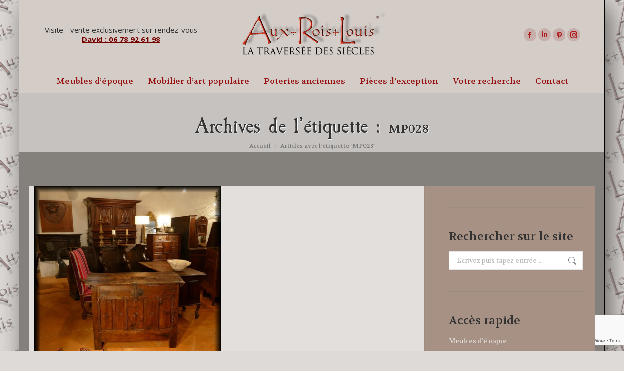

--- FILE ---
content_type: text/html; charset=UTF-8
request_url: https://www.aux-rois-louis.com/tag/mp028/
body_size: 18906
content:
<!DOCTYPE html>
<!--[if !(IE 6) | !(IE 7) | !(IE 8)  ]><!-->
<html lang="fr-FR" class="no-js">
<!--<![endif]-->
<head>
	<meta charset="UTF-8" />
				<meta name="viewport" content="width=device-width, initial-scale=1, maximum-scale=1, user-scalable=0"/>
			<meta name="theme-color" content="#770101"/>	<link rel="profile" href="https://gmpg.org/xfn/11" />
	<meta name='robots' content='index, follow, max-image-preview:large, max-snippet:-1, max-video-preview:-1' />

	<!-- This site is optimized with the Yoast SEO plugin v26.6 - https://yoast.com/wordpress/plugins/seo/ -->
	<title>MP028 Archives &#8211; Aux-Rois-Louis</title>
	<link rel="canonical" href="https://www.aux-rois-louis.com/tag/mp028/" />
	<meta property="og:locale" content="fr_FR" />
	<meta property="og:type" content="article" />
	<meta property="og:title" content="MP028 Archives &#8211; Aux-Rois-Louis" />
	<meta property="og:url" content="https://www.aux-rois-louis.com/tag/mp028/" />
	<meta property="og:site_name" content="Aux-Rois-Louis" />
	<meta name="twitter:card" content="summary_large_image" />
	<script type="application/ld+json" class="yoast-schema-graph">{"@context":"https://schema.org","@graph":[{"@type":"CollectionPage","@id":"https://www.aux-rois-louis.com/tag/mp028/","url":"https://www.aux-rois-louis.com/tag/mp028/","name":"MP028 Archives &#8211; Aux-Rois-Louis","isPartOf":{"@id":"https://www.aux-rois-louis.com/#website"},"primaryImageOfPage":{"@id":"https://www.aux-rois-louis.com/tag/mp028/#primaryimage"},"image":{"@id":"https://www.aux-rois-louis.com/tag/mp028/#primaryimage"},"thumbnailUrl":"https://www.aux-rois-louis.com/wp-content/uploads/2022/03/MP028_705x900.jpg","breadcrumb":{"@id":"https://www.aux-rois-louis.com/tag/mp028/#breadcrumb"},"inLanguage":"fr-FR"},{"@type":"ImageObject","inLanguage":"fr-FR","@id":"https://www.aux-rois-louis.com/tag/mp028/#primaryimage","url":"https://www.aux-rois-louis.com/wp-content/uploads/2022/03/MP028_705x900.jpg","contentUrl":"https://www.aux-rois-louis.com/wp-content/uploads/2022/03/MP028_705x900.jpg","width":900,"height":900,"caption":"Coffre de mariage en chêne – XVIIIᵉ siècle – Auvergne – [MP028]"},{"@type":"BreadcrumbList","@id":"https://www.aux-rois-louis.com/tag/mp028/#breadcrumb","itemListElement":[{"@type":"ListItem","position":1,"name":"Accueil","item":"https://www.aux-rois-louis.com/"},{"@type":"ListItem","position":2,"name":"MP028"}]},{"@type":"WebSite","@id":"https://www.aux-rois-louis.com/#website","url":"https://www.aux-rois-louis.com/","name":"Aux-Rois-Louis","description":"Meubles d&#039;époque Louis XIII, Louis XIV, Louis XV...","potentialAction":[{"@type":"SearchAction","target":{"@type":"EntryPoint","urlTemplate":"https://www.aux-rois-louis.com/?s={search_term_string}"},"query-input":{"@type":"PropertyValueSpecification","valueRequired":true,"valueName":"search_term_string"}}],"inLanguage":"fr-FR"}]}</script>
	<!-- / Yoast SEO plugin. -->


<link rel='dns-prefetch' href='//maps.googleapis.com' />
<link rel='dns-prefetch' href='//fonts.googleapis.com' />
<link rel="alternate" type="application/rss+xml" title="Aux-Rois-Louis &raquo; Flux" href="https://www.aux-rois-louis.com/feed/" />
<link rel="alternate" type="application/rss+xml" title="Aux-Rois-Louis &raquo; Flux des commentaires" href="https://www.aux-rois-louis.com/comments/feed/" />
<link rel="alternate" type="application/rss+xml" title="Aux-Rois-Louis &raquo; Flux de l’étiquette MP028" href="https://www.aux-rois-louis.com/tag/mp028/feed/" />
<style id='wp-img-auto-sizes-contain-inline-css'>
img:is([sizes=auto i],[sizes^="auto," i]){contain-intrinsic-size:3000px 1500px}
/*# sourceURL=wp-img-auto-sizes-contain-inline-css */
</style>
<style id='wp-emoji-styles-inline-css'>

	img.wp-smiley, img.emoji {
		display: inline !important;
		border: none !important;
		box-shadow: none !important;
		height: 1em !important;
		width: 1em !important;
		margin: 0 0.07em !important;
		vertical-align: -0.1em !important;
		background: none !important;
		padding: 0 !important;
	}
/*# sourceURL=wp-emoji-styles-inline-css */
</style>
<style id='wp-block-library-inline-css'>
:root{--wp-block-synced-color:#7a00df;--wp-block-synced-color--rgb:122,0,223;--wp-bound-block-color:var(--wp-block-synced-color);--wp-editor-canvas-background:#ddd;--wp-admin-theme-color:#007cba;--wp-admin-theme-color--rgb:0,124,186;--wp-admin-theme-color-darker-10:#006ba1;--wp-admin-theme-color-darker-10--rgb:0,107,160.5;--wp-admin-theme-color-darker-20:#005a87;--wp-admin-theme-color-darker-20--rgb:0,90,135;--wp-admin-border-width-focus:2px}@media (min-resolution:192dpi){:root{--wp-admin-border-width-focus:1.5px}}.wp-element-button{cursor:pointer}:root .has-very-light-gray-background-color{background-color:#eee}:root .has-very-dark-gray-background-color{background-color:#313131}:root .has-very-light-gray-color{color:#eee}:root .has-very-dark-gray-color{color:#313131}:root .has-vivid-green-cyan-to-vivid-cyan-blue-gradient-background{background:linear-gradient(135deg,#00d084,#0693e3)}:root .has-purple-crush-gradient-background{background:linear-gradient(135deg,#34e2e4,#4721fb 50%,#ab1dfe)}:root .has-hazy-dawn-gradient-background{background:linear-gradient(135deg,#faaca8,#dad0ec)}:root .has-subdued-olive-gradient-background{background:linear-gradient(135deg,#fafae1,#67a671)}:root .has-atomic-cream-gradient-background{background:linear-gradient(135deg,#fdd79a,#004a59)}:root .has-nightshade-gradient-background{background:linear-gradient(135deg,#330968,#31cdcf)}:root .has-midnight-gradient-background{background:linear-gradient(135deg,#020381,#2874fc)}:root{--wp--preset--font-size--normal:16px;--wp--preset--font-size--huge:42px}.has-regular-font-size{font-size:1em}.has-larger-font-size{font-size:2.625em}.has-normal-font-size{font-size:var(--wp--preset--font-size--normal)}.has-huge-font-size{font-size:var(--wp--preset--font-size--huge)}.has-text-align-center{text-align:center}.has-text-align-left{text-align:left}.has-text-align-right{text-align:right}.has-fit-text{white-space:nowrap!important}#end-resizable-editor-section{display:none}.aligncenter{clear:both}.items-justified-left{justify-content:flex-start}.items-justified-center{justify-content:center}.items-justified-right{justify-content:flex-end}.items-justified-space-between{justify-content:space-between}.screen-reader-text{border:0;clip-path:inset(50%);height:1px;margin:-1px;overflow:hidden;padding:0;position:absolute;width:1px;word-wrap:normal!important}.screen-reader-text:focus{background-color:#ddd;clip-path:none;color:#444;display:block;font-size:1em;height:auto;left:5px;line-height:normal;padding:15px 23px 14px;text-decoration:none;top:5px;width:auto;z-index:100000}html :where(.has-border-color){border-style:solid}html :where([style*=border-top-color]){border-top-style:solid}html :where([style*=border-right-color]){border-right-style:solid}html :where([style*=border-bottom-color]){border-bottom-style:solid}html :where([style*=border-left-color]){border-left-style:solid}html :where([style*=border-width]){border-style:solid}html :where([style*=border-top-width]){border-top-style:solid}html :where([style*=border-right-width]){border-right-style:solid}html :where([style*=border-bottom-width]){border-bottom-style:solid}html :where([style*=border-left-width]){border-left-style:solid}html :where(img[class*=wp-image-]){height:auto;max-width:100%}:where(figure){margin:0 0 1em}html :where(.is-position-sticky){--wp-admin--admin-bar--position-offset:var(--wp-admin--admin-bar--height,0px)}@media screen and (max-width:600px){html :where(.is-position-sticky){--wp-admin--admin-bar--position-offset:0px}}

/*# sourceURL=wp-block-library-inline-css */
</style><style id='global-styles-inline-css'>
:root{--wp--preset--aspect-ratio--square: 1;--wp--preset--aspect-ratio--4-3: 4/3;--wp--preset--aspect-ratio--3-4: 3/4;--wp--preset--aspect-ratio--3-2: 3/2;--wp--preset--aspect-ratio--2-3: 2/3;--wp--preset--aspect-ratio--16-9: 16/9;--wp--preset--aspect-ratio--9-16: 9/16;--wp--preset--color--black: #000000;--wp--preset--color--cyan-bluish-gray: #abb8c3;--wp--preset--color--white: #FFF;--wp--preset--color--pale-pink: #f78da7;--wp--preset--color--vivid-red: #cf2e2e;--wp--preset--color--luminous-vivid-orange: #ff6900;--wp--preset--color--luminous-vivid-amber: #fcb900;--wp--preset--color--light-green-cyan: #7bdcb5;--wp--preset--color--vivid-green-cyan: #00d084;--wp--preset--color--pale-cyan-blue: #8ed1fc;--wp--preset--color--vivid-cyan-blue: #0693e3;--wp--preset--color--vivid-purple: #9b51e0;--wp--preset--color--accent: #770101;--wp--preset--color--dark-gray: #111;--wp--preset--color--light-gray: #767676;--wp--preset--gradient--vivid-cyan-blue-to-vivid-purple: linear-gradient(135deg,rgb(6,147,227) 0%,rgb(155,81,224) 100%);--wp--preset--gradient--light-green-cyan-to-vivid-green-cyan: linear-gradient(135deg,rgb(122,220,180) 0%,rgb(0,208,130) 100%);--wp--preset--gradient--luminous-vivid-amber-to-luminous-vivid-orange: linear-gradient(135deg,rgb(252,185,0) 0%,rgb(255,105,0) 100%);--wp--preset--gradient--luminous-vivid-orange-to-vivid-red: linear-gradient(135deg,rgb(255,105,0) 0%,rgb(207,46,46) 100%);--wp--preset--gradient--very-light-gray-to-cyan-bluish-gray: linear-gradient(135deg,rgb(238,238,238) 0%,rgb(169,184,195) 100%);--wp--preset--gradient--cool-to-warm-spectrum: linear-gradient(135deg,rgb(74,234,220) 0%,rgb(151,120,209) 20%,rgb(207,42,186) 40%,rgb(238,44,130) 60%,rgb(251,105,98) 80%,rgb(254,248,76) 100%);--wp--preset--gradient--blush-light-purple: linear-gradient(135deg,rgb(255,206,236) 0%,rgb(152,150,240) 100%);--wp--preset--gradient--blush-bordeaux: linear-gradient(135deg,rgb(254,205,165) 0%,rgb(254,45,45) 50%,rgb(107,0,62) 100%);--wp--preset--gradient--luminous-dusk: linear-gradient(135deg,rgb(255,203,112) 0%,rgb(199,81,192) 50%,rgb(65,88,208) 100%);--wp--preset--gradient--pale-ocean: linear-gradient(135deg,rgb(255,245,203) 0%,rgb(182,227,212) 50%,rgb(51,167,181) 100%);--wp--preset--gradient--electric-grass: linear-gradient(135deg,rgb(202,248,128) 0%,rgb(113,206,126) 100%);--wp--preset--gradient--midnight: linear-gradient(135deg,rgb(2,3,129) 0%,rgb(40,116,252) 100%);--wp--preset--font-size--small: 13px;--wp--preset--font-size--medium: 20px;--wp--preset--font-size--large: 36px;--wp--preset--font-size--x-large: 42px;--wp--preset--spacing--20: 0.44rem;--wp--preset--spacing--30: 0.67rem;--wp--preset--spacing--40: 1rem;--wp--preset--spacing--50: 1.5rem;--wp--preset--spacing--60: 2.25rem;--wp--preset--spacing--70: 3.38rem;--wp--preset--spacing--80: 5.06rem;--wp--preset--shadow--natural: 6px 6px 9px rgba(0, 0, 0, 0.2);--wp--preset--shadow--deep: 12px 12px 50px rgba(0, 0, 0, 0.4);--wp--preset--shadow--sharp: 6px 6px 0px rgba(0, 0, 0, 0.2);--wp--preset--shadow--outlined: 6px 6px 0px -3px rgb(255, 255, 255), 6px 6px rgb(0, 0, 0);--wp--preset--shadow--crisp: 6px 6px 0px rgb(0, 0, 0);}:where(.is-layout-flex){gap: 0.5em;}:where(.is-layout-grid){gap: 0.5em;}body .is-layout-flex{display: flex;}.is-layout-flex{flex-wrap: wrap;align-items: center;}.is-layout-flex > :is(*, div){margin: 0;}body .is-layout-grid{display: grid;}.is-layout-grid > :is(*, div){margin: 0;}:where(.wp-block-columns.is-layout-flex){gap: 2em;}:where(.wp-block-columns.is-layout-grid){gap: 2em;}:where(.wp-block-post-template.is-layout-flex){gap: 1.25em;}:where(.wp-block-post-template.is-layout-grid){gap: 1.25em;}.has-black-color{color: var(--wp--preset--color--black) !important;}.has-cyan-bluish-gray-color{color: var(--wp--preset--color--cyan-bluish-gray) !important;}.has-white-color{color: var(--wp--preset--color--white) !important;}.has-pale-pink-color{color: var(--wp--preset--color--pale-pink) !important;}.has-vivid-red-color{color: var(--wp--preset--color--vivid-red) !important;}.has-luminous-vivid-orange-color{color: var(--wp--preset--color--luminous-vivid-orange) !important;}.has-luminous-vivid-amber-color{color: var(--wp--preset--color--luminous-vivid-amber) !important;}.has-light-green-cyan-color{color: var(--wp--preset--color--light-green-cyan) !important;}.has-vivid-green-cyan-color{color: var(--wp--preset--color--vivid-green-cyan) !important;}.has-pale-cyan-blue-color{color: var(--wp--preset--color--pale-cyan-blue) !important;}.has-vivid-cyan-blue-color{color: var(--wp--preset--color--vivid-cyan-blue) !important;}.has-vivid-purple-color{color: var(--wp--preset--color--vivid-purple) !important;}.has-black-background-color{background-color: var(--wp--preset--color--black) !important;}.has-cyan-bluish-gray-background-color{background-color: var(--wp--preset--color--cyan-bluish-gray) !important;}.has-white-background-color{background-color: var(--wp--preset--color--white) !important;}.has-pale-pink-background-color{background-color: var(--wp--preset--color--pale-pink) !important;}.has-vivid-red-background-color{background-color: var(--wp--preset--color--vivid-red) !important;}.has-luminous-vivid-orange-background-color{background-color: var(--wp--preset--color--luminous-vivid-orange) !important;}.has-luminous-vivid-amber-background-color{background-color: var(--wp--preset--color--luminous-vivid-amber) !important;}.has-light-green-cyan-background-color{background-color: var(--wp--preset--color--light-green-cyan) !important;}.has-vivid-green-cyan-background-color{background-color: var(--wp--preset--color--vivid-green-cyan) !important;}.has-pale-cyan-blue-background-color{background-color: var(--wp--preset--color--pale-cyan-blue) !important;}.has-vivid-cyan-blue-background-color{background-color: var(--wp--preset--color--vivid-cyan-blue) !important;}.has-vivid-purple-background-color{background-color: var(--wp--preset--color--vivid-purple) !important;}.has-black-border-color{border-color: var(--wp--preset--color--black) !important;}.has-cyan-bluish-gray-border-color{border-color: var(--wp--preset--color--cyan-bluish-gray) !important;}.has-white-border-color{border-color: var(--wp--preset--color--white) !important;}.has-pale-pink-border-color{border-color: var(--wp--preset--color--pale-pink) !important;}.has-vivid-red-border-color{border-color: var(--wp--preset--color--vivid-red) !important;}.has-luminous-vivid-orange-border-color{border-color: var(--wp--preset--color--luminous-vivid-orange) !important;}.has-luminous-vivid-amber-border-color{border-color: var(--wp--preset--color--luminous-vivid-amber) !important;}.has-light-green-cyan-border-color{border-color: var(--wp--preset--color--light-green-cyan) !important;}.has-vivid-green-cyan-border-color{border-color: var(--wp--preset--color--vivid-green-cyan) !important;}.has-pale-cyan-blue-border-color{border-color: var(--wp--preset--color--pale-cyan-blue) !important;}.has-vivid-cyan-blue-border-color{border-color: var(--wp--preset--color--vivid-cyan-blue) !important;}.has-vivid-purple-border-color{border-color: var(--wp--preset--color--vivid-purple) !important;}.has-vivid-cyan-blue-to-vivid-purple-gradient-background{background: var(--wp--preset--gradient--vivid-cyan-blue-to-vivid-purple) !important;}.has-light-green-cyan-to-vivid-green-cyan-gradient-background{background: var(--wp--preset--gradient--light-green-cyan-to-vivid-green-cyan) !important;}.has-luminous-vivid-amber-to-luminous-vivid-orange-gradient-background{background: var(--wp--preset--gradient--luminous-vivid-amber-to-luminous-vivid-orange) !important;}.has-luminous-vivid-orange-to-vivid-red-gradient-background{background: var(--wp--preset--gradient--luminous-vivid-orange-to-vivid-red) !important;}.has-very-light-gray-to-cyan-bluish-gray-gradient-background{background: var(--wp--preset--gradient--very-light-gray-to-cyan-bluish-gray) !important;}.has-cool-to-warm-spectrum-gradient-background{background: var(--wp--preset--gradient--cool-to-warm-spectrum) !important;}.has-blush-light-purple-gradient-background{background: var(--wp--preset--gradient--blush-light-purple) !important;}.has-blush-bordeaux-gradient-background{background: var(--wp--preset--gradient--blush-bordeaux) !important;}.has-luminous-dusk-gradient-background{background: var(--wp--preset--gradient--luminous-dusk) !important;}.has-pale-ocean-gradient-background{background: var(--wp--preset--gradient--pale-ocean) !important;}.has-electric-grass-gradient-background{background: var(--wp--preset--gradient--electric-grass) !important;}.has-midnight-gradient-background{background: var(--wp--preset--gradient--midnight) !important;}.has-small-font-size{font-size: var(--wp--preset--font-size--small) !important;}.has-medium-font-size{font-size: var(--wp--preset--font-size--medium) !important;}.has-large-font-size{font-size: var(--wp--preset--font-size--large) !important;}.has-x-large-font-size{font-size: var(--wp--preset--font-size--x-large) !important;}
/*# sourceURL=global-styles-inline-css */
</style>

<style id='classic-theme-styles-inline-css'>
/*! This file is auto-generated */
.wp-block-button__link{color:#fff;background-color:#32373c;border-radius:9999px;box-shadow:none;text-decoration:none;padding:calc(.667em + 2px) calc(1.333em + 2px);font-size:1.125em}.wp-block-file__button{background:#32373c;color:#fff;text-decoration:none}
/*# sourceURL=/wp-includes/css/classic-themes.min.css */
</style>
<link rel='stylesheet' id='contact-form-7-css' href='https://www.aux-rois-louis.com/wp-content/plugins/contact-form-7/includes/css/styles.css?ver=6.1.4' media='all' />
<link rel='stylesheet' id='the7-font-css' href='https://www.aux-rois-louis.com/wp-content/themes/dt-the7/fonts/icomoon-the7-font/icomoon-the7-font.min.css?ver=14.0.1' media='all' />
<link rel='stylesheet' id='the7-awesome-fonts-css' href='https://www.aux-rois-louis.com/wp-content/themes/dt-the7/fonts/FontAwesome/css/all.min.css?ver=14.0.1' media='all' />
<link rel='stylesheet' id='the7-awesome-fonts-back-css' href='https://www.aux-rois-louis.com/wp-content/themes/dt-the7/fonts/FontAwesome/back-compat.min.css?ver=14.0.1' media='all' />
<link rel='stylesheet' id='the7-Defaults-css' href='https://www.aux-rois-louis.com/wp-content/uploads/smile_fonts/Defaults/Defaults.css?ver=6.9' media='all' />
<link rel='stylesheet' id='the7-icomoon-material-24x24-css' href='https://www.aux-rois-louis.com/wp-content/uploads/smile_fonts/icomoon-material-24x24/icomoon-material-24x24.css?ver=6.9' media='all' />
<link rel='stylesheet' id='the7-icomoon-icomoonfree-16x16-css' href='https://www.aux-rois-louis.com/wp-content/uploads/smile_fonts/icomoon-icomoonfree-16x16/icomoon-icomoonfree-16x16.css?ver=6.9' media='all' />
<link rel='stylesheet' id='js_composer_front-css' href='https://www.aux-rois-louis.com/wp-content/plugins/js_composer/assets/css/js_composer.min.css?ver=6.8.0' media='all' />
<link rel='stylesheet' id='dt-web-fonts-css' href='https://fonts.googleapis.com/css?family=Open+Sans:400,600,700%7CRoboto:400,600,700%7CVolkhov:400,600,700' media='all' />
<link rel='stylesheet' id='dt-main-css' href='https://www.aux-rois-louis.com/wp-content/themes/dt-the7/css/main.min.css?ver=14.0.1' media='all' />
<style id='dt-main-inline-css'>
body #load {
  display: block;
  height: 100%;
  overflow: hidden;
  position: fixed;
  width: 100%;
  z-index: 9901;
  opacity: 1;
  visibility: visible;
  transition: all .35s ease-out;
}
.load-wrap {
  width: 100%;
  height: 100%;
  background-position: center center;
  background-repeat: no-repeat;
  text-align: center;
  display: -ms-flexbox;
  display: -ms-flex;
  display: flex;
  -ms-align-items: center;
  -ms-flex-align: center;
  align-items: center;
  -ms-flex-flow: column wrap;
  flex-flow: column wrap;
  -ms-flex-pack: center;
  -ms-justify-content: center;
  justify-content: center;
}
.load-wrap > svg {
  position: absolute;
  top: 50%;
  left: 50%;
  transform: translate(-50%,-50%);
}
#load {
  background: var(--the7-elementor-beautiful-loading-bg,#f2f3f3);
  --the7-beautiful-spinner-color2: var(--the7-beautiful-spinner-color,#b1b1b1);
}

/*# sourceURL=dt-main-inline-css */
</style>
<link rel='stylesheet' id='the7-custom-scrollbar-css' href='https://www.aux-rois-louis.com/wp-content/themes/dt-the7/lib/custom-scrollbar/custom-scrollbar.min.css?ver=14.0.1' media='all' />
<link rel='stylesheet' id='the7-wpbakery-css' href='https://www.aux-rois-louis.com/wp-content/themes/dt-the7/css/wpbakery.min.css?ver=14.0.1' media='all' />
<link rel='stylesheet' id='the7-core-css' href='https://www.aux-rois-louis.com/wp-content/plugins/dt-the7-core/assets/css/post-type.min.css?ver=2.7.12' media='all' />
<link rel='stylesheet' id='the7-css-vars-css' href='https://www.aux-rois-louis.com/wp-content/uploads/the7-css/css-vars.css?ver=7f2f7da31be4' media='all' />
<link rel='stylesheet' id='dt-custom-css' href='https://www.aux-rois-louis.com/wp-content/uploads/the7-css/custom.css?ver=7f2f7da31be4' media='all' />
<link rel='stylesheet' id='dt-media-css' href='https://www.aux-rois-louis.com/wp-content/uploads/the7-css/media.css?ver=7f2f7da31be4' media='all' />
<link rel='stylesheet' id='the7-mega-menu-css' href='https://www.aux-rois-louis.com/wp-content/uploads/the7-css/mega-menu.css?ver=7f2f7da31be4' media='all' />
<link rel='stylesheet' id='the7-elements-albums-portfolio-css' href='https://www.aux-rois-louis.com/wp-content/uploads/the7-css/the7-elements-albums-portfolio.css?ver=7f2f7da31be4' media='all' />
<link rel='stylesheet' id='the7-elements-css' href='https://www.aux-rois-louis.com/wp-content/uploads/the7-css/post-type-dynamic.css?ver=7f2f7da31be4' media='all' />
<link rel='stylesheet' id='style-css' href='https://www.aux-rois-louis.com/wp-content/themes/dt-the7/style.css?ver=14.0.1' media='all' />
<link rel='stylesheet' id='ultimate-vc-addons-style-min-css' href='https://www.aux-rois-louis.com/wp-content/plugins/Ultimate_VC_Addons/assets/min-css/ultimate.min.css?ver=3.21.2' media='all' />
<link rel='stylesheet' id='ultimate-vc-addons-icons-css' href='https://www.aux-rois-louis.com/wp-content/plugins/Ultimate_VC_Addons/assets/css/icons.css?ver=3.21.2' media='all' />
<link rel='stylesheet' id='ultimate-vc-addons-vidcons-css' href='https://www.aux-rois-louis.com/wp-content/plugins/Ultimate_VC_Addons/assets/fonts/vidcons.css?ver=3.21.2' media='all' />
<link rel='stylesheet' id='ultimate-vc-addons-selected-google-fonts-style-css' href='https://fonts.googleapis.com/css?family=Roboto:&#038;subset=vietnamese,greek,latin-ext,cyrillic-ext,latin,cyrillic,greek-ext' media='all' />
<script src="https://www.aux-rois-louis.com/wp-includes/js/jquery/jquery.min.js?ver=3.7.1" id="jquery-core-js"></script>
<script src="https://www.aux-rois-louis.com/wp-includes/js/jquery/jquery-migrate.min.js?ver=3.4.1" id="jquery-migrate-js"></script>
<script src="//www.aux-rois-louis.com/wp-content/plugins/revslider/sr6/assets/js/rbtools.min.js?ver=6.7.38" async id="tp-tools-js"></script>
<script src="//www.aux-rois-louis.com/wp-content/plugins/revslider/sr6/assets/js/rs6.min.js?ver=6.7.38" async id="revmin-js"></script>
<script id="dt-above-fold-js-extra">
var dtLocal = {"themeUrl":"https://www.aux-rois-louis.com/wp-content/themes/dt-the7","passText":"Pour voir ce contenu, entrer le mots de passe:","moreButtonText":{"loading":"Chargement...","loadMore":"Charger la suite"},"postID":"7186","ajaxurl":"https://www.aux-rois-louis.com/wp-admin/admin-ajax.php","REST":{"baseUrl":"https://www.aux-rois-louis.com/wp-json/the7/v1","endpoints":{"sendMail":"/send-mail"}},"contactMessages":{"required":"One or more fields have an error. Please check and try again.","terms":"Please accept the privacy policy.","fillTheCaptchaError":"Please, fill the captcha."},"captchaSiteKey":"","ajaxNonce":"3de5ece077","pageData":{"type":"archive","template":"archive","layout":"masonry"},"themeSettings":{"smoothScroll":"off","lazyLoading":false,"desktopHeader":{"height":190},"ToggleCaptionEnabled":"disabled","ToggleCaption":"Navigation","floatingHeader":{"showAfter":150,"showMenu":false,"height":60,"logo":{"showLogo":true,"html":"\u003Cimg class=\" preload-me\" src=\"https://www.aux-rois-louis.com/wp-content/uploads/2017/04/Aux-Rois-Louis_latraverseedessiecles-micro.png\" srcset=\"https://www.aux-rois-louis.com/wp-content/uploads/2017/04/Aux-Rois-Louis_latraverseedessiecles-micro.png 150w, https://www.aux-rois-louis.com/wp-content/uploads/2017/04/Aux-Rois-Louis_latraverseedessiecles-micro.png 150w\" width=\"150\" height=\"47\"   sizes=\"150px\" alt=\"Aux-Rois-Louis\" /\u003E","url":"https://www.aux-rois-louis.com/"}},"topLine":{"floatingTopLine":{"logo":{"showLogo":false,"html":""}}},"mobileHeader":{"firstSwitchPoint":1150,"secondSwitchPoint":1150,"firstSwitchPointHeight":60,"secondSwitchPointHeight":60,"mobileToggleCaptionEnabled":"disabled","mobileToggleCaption":"Menu"},"stickyMobileHeaderFirstSwitch":{"logo":{"html":"\u003Cimg class=\" preload-me\" src=\"https://www.aux-rois-louis.com/wp-content/uploads/2017/06/logo_ARL_La_traversee_des_siecles_small.png\" srcset=\"https://www.aux-rois-louis.com/wp-content/uploads/2017/06/logo_ARL_La_traversee_des_siecles_small.png 300w, https://www.aux-rois-louis.com/wp-content/uploads/2017/06/logo_ARL_La_traversee_des_siecles_hi.png 600w\" width=\"300\" height=\"94\"   sizes=\"300px\" alt=\"Aux-Rois-Louis\" /\u003E"}},"stickyMobileHeaderSecondSwitch":{"logo":{"html":"\u003Cimg class=\" preload-me\" src=\"https://www.aux-rois-louis.com/wp-content/uploads/2017/06/logo_ARL_La_traversee_des_siecles_small.png\" srcset=\"https://www.aux-rois-louis.com/wp-content/uploads/2017/06/logo_ARL_La_traversee_des_siecles_small.png 300w, https://www.aux-rois-louis.com/wp-content/uploads/2017/06/logo_ARL_La_traversee_des_siecles_hi.png 600w\" width=\"300\" height=\"94\"   sizes=\"300px\" alt=\"Aux-Rois-Louis\" /\u003E"}},"sidebar":{"switchPoint":990},"boxedWidth":"1200px"},"VCMobileScreenWidth":"768"};
var dtShare = {"shareButtonText":{"facebook":"Share on Facebook","twitter":"Share on X","pinterest":"Pin it","linkedin":"Share on Linkedin","whatsapp":"Share on Whatsapp"},"overlayOpacity":"85"};
//# sourceURL=dt-above-fold-js-extra
</script>
<script src="https://www.aux-rois-louis.com/wp-content/themes/dt-the7/js/above-the-fold.min.js?ver=14.0.1" id="dt-above-fold-js"></script>
<script src="https://www.aux-rois-louis.com/wp-content/plugins/Ultimate_VC_Addons/assets/min-js/modernizr-custom.min.js?ver=3.21.2" id="ultimate-vc-addons-modernizr-js"></script>
<script src="https://www.aux-rois-louis.com/wp-content/plugins/Ultimate_VC_Addons/assets/min-js/jquery-ui.min.js?ver=3.21.2" id="jquery_ui-js"></script>
<script src="https://maps.googleapis.com/maps/api/js" id="ultimate-vc-addons-googleapis-js"></script>
<script src="https://www.aux-rois-louis.com/wp-includes/js/jquery/ui/core.min.js?ver=1.13.3" id="jquery-ui-core-js"></script>
<script src="https://www.aux-rois-louis.com/wp-includes/js/jquery/ui/mouse.min.js?ver=1.13.3" id="jquery-ui-mouse-js"></script>
<script src="https://www.aux-rois-louis.com/wp-includes/js/jquery/ui/slider.min.js?ver=1.13.3" id="jquery-ui-slider-js"></script>
<script src="https://www.aux-rois-louis.com/wp-content/plugins/Ultimate_VC_Addons/assets/min-js/jquery-ui-labeledslider.min.js?ver=3.21.2" id="ultimate-vc-addons_range_tick-js"></script>
<script src="https://www.aux-rois-louis.com/wp-content/plugins/Ultimate_VC_Addons/assets/min-js/ultimate.min.js?ver=3.21.2" id="ultimate-vc-addons-script-js"></script>
<script src="https://www.aux-rois-louis.com/wp-content/plugins/Ultimate_VC_Addons/assets/min-js/modal-all.min.js?ver=3.21.2" id="ultimate-vc-addons-modal-all-js"></script>
<script src="https://www.aux-rois-louis.com/wp-content/plugins/Ultimate_VC_Addons/assets/min-js/jparallax.min.js?ver=3.21.2" id="ultimate-vc-addons-jquery.shake-js"></script>
<script src="https://www.aux-rois-louis.com/wp-content/plugins/Ultimate_VC_Addons/assets/min-js/vhparallax.min.js?ver=3.21.2" id="ultimate-vc-addons-jquery.vhparallax-js"></script>
<script src="https://www.aux-rois-louis.com/wp-content/plugins/Ultimate_VC_Addons/assets/min-js/ultimate_bg.min.js?ver=3.21.2" id="ultimate-vc-addons-row-bg-js"></script>
<script src="https://www.aux-rois-louis.com/wp-content/plugins/Ultimate_VC_Addons/assets/min-js/mb-YTPlayer.min.js?ver=3.21.2" id="ultimate-vc-addons-jquery.ytplayer-js"></script>
<link rel="https://api.w.org/" href="https://www.aux-rois-louis.com/wp-json/" /><link rel="alternate" title="JSON" type="application/json" href="https://www.aux-rois-louis.com/wp-json/wp/v2/tags/2442" /><link rel="EditURI" type="application/rsd+xml" title="RSD" href="https://www.aux-rois-louis.com/xmlrpc.php?rsd" />
<meta name="generator" content="WordPress 6.9" />
<meta name="generator" content="Powered by WPBakery Page Builder - drag and drop page builder for WordPress."/>
<meta name="generator" content="Powered by Slider Revolution 6.7.38 - responsive, Mobile-Friendly Slider Plugin for WordPress with comfortable drag and drop interface." />
<script type="text/javascript" id="the7-loader-script">
document.addEventListener("DOMContentLoaded", function(event) {
	var load = document.getElementById("load");
	if(!load.classList.contains('loader-removed')){
		var removeLoading = setTimeout(function() {
			load.className += " loader-removed";
		}, 300);
	}
});
</script>
		<link rel="icon" href="https://www.aux-rois-louis.com/wp-content/uploads/2017/06/favicon.ico" type="image/x-icon" sizes="16x16"/><link rel="icon" href="https://www.aux-rois-louis.com/wp-content/uploads/2017/06/favicon32.ico" type="image/x-icon" sizes="32x32"/><link rel="apple-touch-icon" sizes="152x152" href="https://www.aux-rois-louis.com/wp-content/uploads/2017/06/sceau152x152.png"><script>function setREVStartSize(e){
			//window.requestAnimationFrame(function() {
				window.RSIW = window.RSIW===undefined ? window.innerWidth : window.RSIW;
				window.RSIH = window.RSIH===undefined ? window.innerHeight : window.RSIH;
				try {
					var pw = document.getElementById(e.c).parentNode.offsetWidth,
						newh;
					pw = pw===0 || isNaN(pw) || (e.l=="fullwidth" || e.layout=="fullwidth") ? window.RSIW : pw;
					e.tabw = e.tabw===undefined ? 0 : parseInt(e.tabw);
					e.thumbw = e.thumbw===undefined ? 0 : parseInt(e.thumbw);
					e.tabh = e.tabh===undefined ? 0 : parseInt(e.tabh);
					e.thumbh = e.thumbh===undefined ? 0 : parseInt(e.thumbh);
					e.tabhide = e.tabhide===undefined ? 0 : parseInt(e.tabhide);
					e.thumbhide = e.thumbhide===undefined ? 0 : parseInt(e.thumbhide);
					e.mh = e.mh===undefined || e.mh=="" || e.mh==="auto" ? 0 : parseInt(e.mh,0);
					if(e.layout==="fullscreen" || e.l==="fullscreen")
						newh = Math.max(e.mh,window.RSIH);
					else{
						e.gw = Array.isArray(e.gw) ? e.gw : [e.gw];
						for (var i in e.rl) if (e.gw[i]===undefined || e.gw[i]===0) e.gw[i] = e.gw[i-1];
						e.gh = e.el===undefined || e.el==="" || (Array.isArray(e.el) && e.el.length==0)? e.gh : e.el;
						e.gh = Array.isArray(e.gh) ? e.gh : [e.gh];
						for (var i in e.rl) if (e.gh[i]===undefined || e.gh[i]===0) e.gh[i] = e.gh[i-1];
											
						var nl = new Array(e.rl.length),
							ix = 0,
							sl;
						e.tabw = e.tabhide>=pw ? 0 : e.tabw;
						e.thumbw = e.thumbhide>=pw ? 0 : e.thumbw;
						e.tabh = e.tabhide>=pw ? 0 : e.tabh;
						e.thumbh = e.thumbhide>=pw ? 0 : e.thumbh;
						for (var i in e.rl) nl[i] = e.rl[i]<window.RSIW ? 0 : e.rl[i];
						sl = nl[0];
						for (var i in nl) if (sl>nl[i] && nl[i]>0) { sl = nl[i]; ix=i;}
						var m = pw>(e.gw[ix]+e.tabw+e.thumbw) ? 1 : (pw-(e.tabw+e.thumbw)) / (e.gw[ix]);
						newh =  (e.gh[ix] * m) + (e.tabh + e.thumbh);
					}
					var el = document.getElementById(e.c);
					if (el!==null && el) el.style.height = newh+"px";
					el = document.getElementById(e.c+"_wrapper");
					if (el!==null && el) {
						el.style.height = newh+"px";
						el.style.display = "block";
					}
				} catch(e){
					console.log("Failure at Presize of Slider:" + e)
				}
			//});
		  };</script>
<noscript><style> .wpb_animate_when_almost_visible { opacity: 1; }</style></noscript><!-- Global site tag (gtag.js) - Google Analytics -->
<script async src="https://www.googletagmanager.com/gtag/js?id=G-9PENXFMQJQ"></script>
<script>
  window.dataLayer = window.dataLayer || [];
  function gtag(){dataLayer.push(arguments);}
  gtag('js', new Date());

  gtag('config', 'G-9PENXFMQJQ');
</script>


<script>
        <!--
		var FR_EN_logo = [
			{
            fr: '/wp-content/uploads/2017/06/logo_ARL_La_traversee_des_siecles_small.png',
				en: '/wp-content/uploads/2017/06/logo_ARL_Down_through_the_ages_small.png'
			},
			{
            fr: '/wp-content/uploads/2017/06/logo_ARL_La_traversee_des_siecles_hi.png',
				en: '/wp-content/uploads/2017/06/logo_ARL_Down_through_the_ages_hi.png'
			},
			{
            fr: '/wp-content/uploads/2017/06/logo_ARL_La_traversee_des_siecles_micro.png',
				en: '/wp-content/uploads/2017/06/logo_ARL_Down_through_the_ages_micro.png'
			},

		];
		
	function remplacerLesImages(chaine, dico)
		{
			var s = chaine;
			if( chaine.replaceAll )
			{
				for(var k = 0; k < dico.length; ++k)
				{
            					s = s.replaceAll(dico[k].fr, dico[k].en);
       				}
			}
			else
			{
				do
				{
					chaine = s;
					for(var k = 0; k < dico.length; ++k)
					{
           						s = s.replace(dico[k].fr, dico[k].en);
        					}
				} while(chaine !== s);
			}
			return s;
		}

		function traduireLogos()
		{
			var shrdlu = document.getElementsByTagName("html");
			if (shrdlu && shrdlu.length == 1) {
				var langue = shrdlu[0].getAttribute('lang');

				if (langue == 'en-GB') {
					var divs = document.getElementsByClassName("branding");

					for (var p = 0; p < divs.length; ++p) {
            divs[p].innerHTML = remplacerLesImages(divs[p].innerHTML, FR_EN_logo);
       // divs[p].innerHTML = remplacerLesImages(divs[p].innerHTML, FR_EN_logo); // deux occurences
					}
					divs = document.getElementsByClassName("mobile-branding");
					for (var p = 0; p < divs.length; ++p) {
            divs[p].innerHTML = remplacerLesImages(divs[p].innerHTML, FR_EN_logo);
     
					}
					// Partage
					var divs = document.getElementsByClassName("share-link-description");

					for (var p = 0; p < divs.length; ++p) {
						if (divs[p].innerHTML == "Je partage")
							divs[p].innerHTML = "I share"
					}
				}
			}
		}
	
		function detecterTraduction() {
			// Langue de la page
			var shrdlu = document.getElementsByTagName("html");
			var divflagfr = document.getElementById("flag-fr");
			var divflagen = document.getElementById("flag-en");
			var lienfr = document.getElementById("hreffr");
			var lienen = document.getElementById("hrefen");

			if (lienfr && lienen && divflagfr && divflagen && shrdlu && shrdlu.length == 1) {
				var langue = shrdlu[0].getAttribute('lang');
				// fr-FR ou en-GB
				var links = document.getElementsByTagName("link");
				for (var k = 0; k < links.length; ++k) {
					var unLien = links[k];
					var hreflg = unLien.getAttribute("hreflang");
					var href = unLien.getAttribute("href");
					if (hreflg == "fr" && langue == 'en-GB') {
            divflagfr.className += " drapeauvisible";
        lienfr.href = href;
					}
					if (hreflg == "en" && langue == 'fr-FR') {
            divflagen.className += " drapeauvisible";
        lienen.href = href;
					}
				}
			}
		}
		function addsubfooter() {
			var bods = document.body;
			if (bods) {
				var space = document.createTextNode(" - Aux-Rois-Louis - ");
				bods.appendChild(space)
			}
		}
    
    var ___otagref = [
    "objet-ref",
    "telephone",
    "your-email",
    "your-name",
    "your-firstname",
    "adresse-postale",
    "your-zipcode",
    "your-city",
    "your-message",
    "your-phone",
    "your-address",
    "your-city",
			"your-state"
];

function aspartam(refs) {
    for (var j = 0; j < refs.length; j++) {
        var k = refs[j];
        var champ = document.getElementsByName(k);
        if (champ && champ.length >= 1) {

            champ[0].addEventListener("input", function (e) {

                var str = e.target.value;
                if (str.match(/http|ftp|https|mailto|gopher|\//)) {
                    e.target.value = '';
                }
            }
           );
        }
    }

}

document.addEventListener("DOMContentLoaded", function(event) {
        traduireLogos();
        detecterTraduction();
        addsubfooter();
        aspartam(___otagref);
				chercheRef();
});
	
	function chgnRef(texte) {
	var champObjetRef = document.getElementsByName("objet-ref");
		if (champObjetRef && champObjetRef.length >= 1)
			champObjetRef[0].value = texte;
}
function référence(texte) {
	setTimeout(function () {chgnRef(texte);}, 5000);
}

function chercheRef() {
	let m = document.getElementById("main");
	if(m) {
		let texte = m.innerText;
		let fnd = document.getElementById("main").innerText.match(/R[ée]f[eé]rence[ ]*(?:number)*[: \[]*(\w+)[\]]*\n/);
		if(fnd) {
			référence(fnd[1]);
		}
	}
}
	
//-->
    </script>
<style id='the7-custom-inline-css' type='text/css'>
@import url('https://fonts.googleapis.com/css?family=Cormorant+SC:400&subset=latin-ext');
@font-face {font-family: 'CaslonAntique';src: url(/wp-content/uploads/2017/05/CaslonAntique.ttf);}

#page{ box-shadow: 10px 10px 50px #5f5c59!important;border:1px solid #000!important;}
#branding-bottom{position:absolute;float:right!important;margin-top:-60px;margin-left:80%}
#content{background-color:#e3dfdd;padding-left:10px;padding-right:10px;}

.vc_btn3-color-juicy-pink{background-color:#961010!important;}
.logo-box{padding-left:0px!important;}
.slider-post-caption{display:none;}
.wf-wrap:first-of-type {padding-top:40px!important;background-color:#c6c2bf!important;}
.vc_column-inner, vc_row {padding-top:0px;padding-bottom:0px!important;}

h1{font: 50px/55px 'CaslonAntique', serif !important;text-shadow: 1px 1px 1px White;}
h2{font: 43px/48px 'CaslonAntique', serif !important;text-shadow: 1px 1px 1px White;}
h3{font: 36px/44px 'CaslonAntique', serif !important;text-shadow: 1px 1px 1px White;}
h4{font: 24px/28px 'CaslonAntique', serif !important;text-shadow: 1px 1px 1px White;}

.headlink1{font: 50px/55px 'CaslonAntique', serif !important;text-shadow: 1px 1px 1px White;color:black;text-decoration:none;}
.headlink2{font: 43px/48px 'CaslonAntique', serif !important;text-shadow: 1px 1px 1px White;color:black;text-decoration:none;}
.headlink3{font: 36px/44px 'CaslonAntique', serif !important;text-shadow: 1px 1px 1px White;color:black;text-decoration:none;}
.headlink4{font: 24px/28px 'CaslonAntique', serif !important;text-shadow: 1px 1px 1px White;color:black;text-decoration:none;}

.wpb_wrapper > h3{display:block;margin-top:30px;}
.wf-td{display:none;}
.bottom-text-block{display:block!important;width:100%;text-align:center;}
#branding-bottom{display:block;}
@media screen and (max-width: 970px)
{
#branding-bottom{display:none!important;}
}
.widget-title{font-size:24px;}
.footerbaseline{ font-family: 'Cormorant SC',serif;font-size:30px;}
.footerbaseline-fr{ font-family: 'Cormorant SC',serif;font-size:30px;}
.footerbaseline-en{ display:none;font-family: 'Cormorant SC',serif;font-size:3px;}
html[lang="en-GB"] .footerbaseline-en{ display:inline; font-family: 'Cormorant SC',serif;font-size:30px;}
html[lang="en-GB"] .footerbaseline-fr{ display:none;font-family: 'Cormorant SC',serif;font-size:3px;}

.zoneresume {
background-color:#ebe8e7;
}
.resume
{
text-align:justify;
font-size:11px;line-height:13px;
}
.chapeau {
    font-size:larger!important;
    text-indent:30px;
    padding:10px;
}
.justifier {
    text-align:justify;
    text-indent:30px;
}
.annonce {
    font-size:28px;
    line-height:34px;
}
.entete
{
    font-family: "CaslonAntique",serif;
    color:#835681;
    font-size:30px;
    line-height:35px;
}
.mention
{
    font-family: "CaslonAntique",serif;
    color:white;
    text-shadow: 1px 1px 1px black;
    font-size:27px;
    line-height:31px;
}
.entry-meta .author, .entry-meta, .entry-date {
    display:none;
}
.vc_figure-caption {
    line-height:16px;
}

@keyframes backanimation {
    from {background-color: #dedad7;
		  background-position-x:0px;
		  background-position-y:0px;
    }
    to {background-color:#9f9b97;
		background-position-x:240px;
		background-position-x:120px;
    }
}
@media screen and (min-width: 970px)
{
		body {
			background-color: #dedad7;
			animation-name: backanimation;
			animation-delay: 600s;
			animation-duration: 30s;
			animation-iteration-count: 2;
			animation-direction: alternate;
		}
}
.copyright
{
    font-size:8px;
    text-align:center;
}

/* réglages sidebar */
.sidebar {
     background-color:#a79184;
}
.sidebar a{
    color:#e3dfdd!important;
}

.widget-title{
    font-size:24px;
    line-height:30px;
}
/* légende timbre off */
.sidebar .wp-caption-text {
       display:none;
} 
.carte { opacity:0.75; }
.carte:hover { opacity:1; }
#visite-vente-en { display:none;}
html[lang="en-GB"] #visite-vente-fr { display:none;}
html[lang="en-GB"] #visite-vente-en { display:inline;}

.drapeau { width:32px; position:absolute; top:3px; right:3px;opacity:0.75;}
.drapeau:hover { top:4px; right:4px;;opacity:1;}
#flag-fr { display:none; }
#flag-en { display:none; }
.drapeauvisible { display:inline-block!important;}

@media screen and (min-width: 990px)
{
#main:not(.sidebar-none) .wf-container-main {
    display: -ms-grid;
    display: grid;
    grid-column-gap: 0px;
}

.sidebar-right .wf-container-main {
    -ms-grid-columns: calc(100% - 350px) calc(350px);
    grid-template-columns: calc(100% - 350px) calc(350px);
}


	
}

.sidebar-content {
    padding-left: 25px;
    padding-right: 25px;
}

.post-thumbnail {
	display: none !important;
}

.vendu {
    position: absolute;
    top: 0px;
    
}

</style>
<link rel='stylesheet' id='the7-stripes-css' href='https://www.aux-rois-louis.com/wp-content/uploads/the7-css/legacy/stripes.css?ver=7f2f7da31be4' media='all' />
<link rel='stylesheet' id='vc_tta_style-css' href='https://www.aux-rois-louis.com/wp-content/plugins/js_composer/assets/css/js_composer_tta.min.css?ver=6.8.0' media='all' />
<link rel='stylesheet' id='rs-plugin-settings-css' href='//www.aux-rois-louis.com/wp-content/plugins/revslider/sr6/assets/css/rs6.css?ver=6.7.38' media='all' />
<style id='rs-plugin-settings-inline-css'>
#rs-demo-id {}
/*# sourceURL=rs-plugin-settings-inline-css */
</style>
</head>
<body id="the7-body" class="archive tag tag-mp028 tag-2442 wp-embed-responsive wp-theme-dt-the7 the7-core-ver-2.7.12 layout-masonry description-under-image boxed-layout dt-responsive-on right-mobile-menu-close-icon ouside-menu-close-icon mobile-hamburger-close-bg-enable mobile-hamburger-close-bg-hover-enable  fade-medium-mobile-menu-close-icon fade-medium-menu-close-icon accent-gradient srcset-enabled btn-flat custom-btn-color custom-btn-hover-color floating-mobile-menu-icon top-header first-switch-logo-center first-switch-menu-right second-switch-logo-center second-switch-menu-right layzr-loading-on no-avatars popup-message-style the7-ver-14.0.1 dt-fa-compatibility wpb-js-composer js-comp-ver-6.8.0 vc_responsive">
<!-- The7 14.0.1 -->
<div id="load" class="ring-loader">
	<div class="load-wrap">
<style type="text/css">
    .the7-spinner {
        width: 72px;
        height: 72px;
        position: relative;
    }
    .the7-spinner > div {
        border-radius: 50%;
        width: 9px;
        left: 0;
        box-sizing: border-box;
        display: block;
        position: absolute;
        border: 9px solid #fff;
        width: 72px;
        height: 72px;
    }
    .the7-spinner-ring-bg{
        opacity: 0.25;
    }
    div.the7-spinner-ring {
        animation: spinner-animation 0.8s cubic-bezier(1, 1, 1, 1) infinite;
        border-color:var(--the7-beautiful-spinner-color2) transparent transparent transparent;
    }

    @keyframes spinner-animation{
        from{
            transform: rotate(0deg);
        }
        to {
            transform: rotate(360deg);
        }
    }
</style>

<div class="the7-spinner">
    <div class="the7-spinner-ring-bg"></div>
    <div class="the7-spinner-ring"></div>
</div></div>
</div>
<div id="page" class="boxed">
	<a class="skip-link screen-reader-text" href="#content">Contenu en pleine largeur</a>

<div class="masthead classic-header center full-width-line logo-center widgets full-height surround shadow-mobile-header-decoration small-mobile-menu-icon mobile-menu-icon-bg-on mobile-menu-icon-hover-bg-on show-sub-menu-on-hover show-device-logo show-mobile-logo" >

	<div class="top-bar top-bar-line-hide">
	<div class="top-bar-bg" ></div>
	<div class="left-widgets mini-widgets"></div><div class="mini-widgets right-widgets"></div></div>

	<header class="header-bar" role="banner">

		<div class="branding">
	<div id="site-title" class="assistive-text">Aux-Rois-Louis</div>
	<div id="site-description" class="assistive-text">Meubles d&#039;époque Louis XIII, Louis XIV, Louis XV&#8230;</div>
	<a class="" href="https://www.aux-rois-louis.com/"><img class=" preload-me" src="https://www.aux-rois-louis.com/wp-content/uploads/2017/06/logo_ARL_La_traversee_des_siecles_small.png" srcset="https://www.aux-rois-louis.com/wp-content/uploads/2017/06/logo_ARL_La_traversee_des_siecles_small.png 300w, https://www.aux-rois-louis.com/wp-content/uploads/2017/06/logo_ARL_La_traversee_des_siecles_hi.png 600w" width="300" height="94"   sizes="300px" alt="Aux-Rois-Louis" /><img class="mobile-logo preload-me" src="https://www.aux-rois-louis.com/wp-content/uploads/2017/06/logo_ARL_La_traversee_des_siecles_small.png" srcset="https://www.aux-rois-louis.com/wp-content/uploads/2017/06/logo_ARL_La_traversee_des_siecles_small.png 300w, https://www.aux-rois-louis.com/wp-content/uploads/2017/06/logo_ARL_La_traversee_des_siecles_hi.png 600w" width="300" height="94"   sizes="300px" alt="Aux-Rois-Louis" /></a><div class="mini-widgets"><div class="text-area show-on-desktop in-menu-first-switch in-menu-second-switch"><div id="visite-vente" style="text-align:center;">Visite - vente exclusivement sur rendez-vous<br /><a href="tel:+33678926198" title="Appeler David"> <b>David : 06 78 92 61 98</b></div>
</div></div><div class="mini-widgets"><div class="mini-search show-on-desktop in-menu-first-switch near-logo-second-switch popup-search custom-icon"><form class="searchform mini-widget-searchform" role="search" method="get" action="https://www.aux-rois-louis.com/">

	<div class="screen-reader-text">Search:</div>

	
		<a href="" class="submit mini-icon-off"></a>
		<div class="popup-search-wrap">
			<input type="text" aria-label="Search" class="field searchform-s" name="s" value="" placeholder="Type and hit enter …" title="Search form"/>
			<a href="" class="search-icon"  aria-label="Search"><i class="the7-mw-icon-search-bold" aria-hidden="true"></i></a>
		</div>

			<input type="submit" class="assistive-text searchsubmit" value="Go!"/>
</form>
</div><div class="soc-ico show-on-desktop in-top-bar-right in-menu-second-switch custom-bg disabled-border border-off hover-accent-bg hover-disabled-border  hover-border-off"><a title="Facebook page opens in new window" href="https://www.facebook.com/Aux-Rois-Louis-1466601900328030/" target="_blank" class="facebook"><span class="soc-font-icon"></span><span class="screen-reader-text">Facebook page opens in new window</span></a><a title="LinkedIn page opens in new window" href="https://www.linkedin.com/company/aux-rois-louis" target="_blank" class="linkedin"><span class="soc-font-icon"></span><span class="screen-reader-text">LinkedIn page opens in new window</span></a><a title="Pinterest page opens in new window" href="https://www.pinterest.com/auxroislouis" target="_blank" class="pinterest"><span class="soc-font-icon"></span><span class="screen-reader-text">Pinterest page opens in new window</span></a><a title="Instagram page opens in new window" href="https://www.instagram.com/auxroislouis/" target="_blank" class="instagram"><span class="soc-font-icon"></span><span class="screen-reader-text">Instagram page opens in new window</span></a></div></div></div>

		<nav class="navigation">

			<ul id="primary-menu" class="main-nav underline-decoration upwards-line gradient-hover outside-item-custom-margin"><li class="menu-item menu-item-type-post_type menu-item-object-page menu-item-2578 first depth-0"><a href='https://www.aux-rois-louis.com/meubles-epoque/' data-level='1'><span class="menu-item-text"><span class="menu-text">Meubles d&rsquo;époque</span></span></a></li> <li class="menu-item menu-item-type-post_type menu-item-object-page menu-item-2577 depth-0"><a href='https://www.aux-rois-louis.com/mobilier-art-populaire/' data-level='1'><span class="menu-item-text"><span class="menu-text">Mobilier d&rsquo;art populaire</span></span></a></li> <li class="menu-item menu-item-type-post_type menu-item-object-page menu-item-2576 depth-0"><a href='https://www.aux-rois-louis.com/poteries-anciennes/' data-level='1'><span class="menu-item-text"><span class="menu-text">Poteries anciennes</span></span></a></li> <li class="menu-item menu-item-type-post_type menu-item-object-page menu-item-2581 depth-0"><a href='https://www.aux-rois-louis.com/pieces-d-exception/' data-level='1'><span class="menu-item-text"><span class="menu-text">Pièces d&rsquo;exception</span></span></a></li> <li class="menu-item menu-item-type-post_type menu-item-object-page menu-item-2038 depth-0"><a href='https://www.aux-rois-louis.com/votre-recherche/' data-level='1'><span class="menu-item-text"><span class="menu-text">Votre recherche</span></span></a></li> <li class="menu-item menu-item-type-post_type menu-item-object-page menu-item-2007 last depth-0"><a href='https://www.aux-rois-louis.com/contact/' data-level='1'><span class="menu-item-text"><span class="menu-text">Contact</span></span></a></li> </ul>
			
		</nav>

	</header>

</div>
<div role="navigation" aria-label="Main Menu" class="dt-mobile-header mobile-menu-show-divider">
	<div class="dt-close-mobile-menu-icon" aria-label="Close" role="button" tabindex="0"><div class="close-line-wrap"><span class="close-line"></span><span class="close-line"></span><span class="close-line"></span></div></div>	<ul id="mobile-menu" class="mobile-main-nav">
		<li class="menu-item menu-item-type-post_type menu-item-object-page menu-item-2578 first depth-0"><a href='https://www.aux-rois-louis.com/meubles-epoque/' data-level='1'><span class="menu-item-text"><span class="menu-text">Meubles d&rsquo;époque</span></span></a></li> <li class="menu-item menu-item-type-post_type menu-item-object-page menu-item-2577 depth-0"><a href='https://www.aux-rois-louis.com/mobilier-art-populaire/' data-level='1'><span class="menu-item-text"><span class="menu-text">Mobilier d&rsquo;art populaire</span></span></a></li> <li class="menu-item menu-item-type-post_type menu-item-object-page menu-item-2576 depth-0"><a href='https://www.aux-rois-louis.com/poteries-anciennes/' data-level='1'><span class="menu-item-text"><span class="menu-text">Poteries anciennes</span></span></a></li> <li class="menu-item menu-item-type-post_type menu-item-object-page menu-item-2581 depth-0"><a href='https://www.aux-rois-louis.com/pieces-d-exception/' data-level='1'><span class="menu-item-text"><span class="menu-text">Pièces d&rsquo;exception</span></span></a></li> <li class="menu-item menu-item-type-post_type menu-item-object-page menu-item-2038 depth-0"><a href='https://www.aux-rois-louis.com/votre-recherche/' data-level='1'><span class="menu-item-text"><span class="menu-text">Votre recherche</span></span></a></li> <li class="menu-item menu-item-type-post_type menu-item-object-page menu-item-2007 last depth-0"><a href='https://www.aux-rois-louis.com/contact/' data-level='1'><span class="menu-item-text"><span class="menu-text">Contact</span></span></a></li> 	</ul>
	<div class='mobile-mini-widgets-in-menu'></div>
</div>

		<div class="page-title title-center solid-bg">
			<div class="wf-wrap">

				<div class="page-title-head hgroup"><h1 >Archives de l’étiquette  : <span>MP028</span></h1></div><div class="page-title-breadcrumbs"><div class="assistive-text">Vous êtes ici :</div><ol class="breadcrumbs text-small" itemscope itemtype="https://schema.org/BreadcrumbList"><li itemprop="itemListElement" itemscope itemtype="https://schema.org/ListItem"><a itemprop="item" href="https://www.aux-rois-louis.com/" title="Accueil"><span itemprop="name">Accueil</span></a><meta itemprop="position" content="1" /></li><li class="current" itemprop="itemListElement" itemscope itemtype="https://schema.org/ListItem"><span itemprop="name">Articles avec l’étiquette "MP028"</span><meta itemprop="position" content="2" /></li></ol></div>			</div>
		</div>

		

<div id="main" class="sidebar-right sidebar-divider-vertical">

	
	<div class="main-gradient"></div>
	<div class="wf-wrap">
	<div class="wf-container-main">

	

	<!-- Content -->
	<div id="content" class="content" role="main">

		<div class="wf-container loading-effect-fade-in iso-container bg-under-post description-under-image content-align-left" data-padding="10px" data-cur-page="1" data-width="320px" data-columns="3">
<div class="wf-cell iso-item" data-post-id="7186" data-date="2022-03-09T11:57:21+01:00" data-name="Coffre de mariage en chêne – XVIIIᵉ siècle – Auvergne – [MP028]">
	<article class="post post-7186 type-post status-publish format-standard has-post-thumbnail hentry category-art-populaire category-auvergne category-chene category-coffre category-coffre-de-mariage category-meubles-art-populaire category-mobilier-art-populaire-fr category-tresor-fr category-epoque-xviiie-siecle tag-mp028 category-149 category-175 category-233 category-177 category-60 category-235 category-56 category-157 category-223 bg-on fullwidth-img description-off">

		
			<div class="blog-media wf-td">

				<p><a href="https://www.aux-rois-louis.com/art-populaire/coffre-de-mariage-en-chene-xviiie-siecle-auvergne-mp028/" class="alignnone rollover layzr-bg" ><img class="preload-me iso-lazy-load aspect" src="data:image/svg+xml,%3Csvg%20xmlns%3D&#39;http%3A%2F%2Fwww.w3.org%2F2000%2Fsvg&#39;%20viewBox%3D&#39;0%200%20600%20600&#39;%2F%3E" data-src="https://www.aux-rois-louis.com/wp-content/uploads/2022/03/MP028_705x900-600x600.jpg" data-srcset="https://www.aux-rois-louis.com/wp-content/uploads/2022/03/MP028_705x900-600x600.jpg 600w, https://www.aux-rois-louis.com/wp-content/uploads/2022/03/MP028_705x900.jpg 900w" loading="eager" style="--ratio: 600 / 600" sizes="(max-width: 600px) 100vw, 600px" alt="Coffre de mariage en chêne – XVIIIᵉ siècle – Auvergne – [MP028]"  width="600" height="600"  /></a></p>
			</div>

		
		<div class="blog-content wf-td">
			<h3 class="entry-title"><a href="https://www.aux-rois-louis.com/art-populaire/coffre-de-mariage-en-chene-xviiie-siecle-auvergne-mp028/" title="Coffre de mariage en chêne – XVIIIᵉ siècle – Auvergne – [MP028]" rel="bookmark">Coffre de mariage en chêne – XVIIIᵉ siècle – Auvergne – [MP028]</a></h3>

			<div class="entry-meta"><span class="category-link"><a href="https://www.aux-rois-louis.com/category/art-populaire/" >Art populaire</a>, <a href="https://www.aux-rois-louis.com/category/region-origine/france/sud-de-la-france/auvergne/" >Auvergne</a>, <a href="https://www.aux-rois-louis.com/category/matiere/bois/chene/" >Chêne</a>, <a href="https://www.aux-rois-louis.com/category/meuble/coffre/" >Coffre</a>, <a href="https://www.aux-rois-louis.com/category/meuble/coffre/coffre-de-mariage/" >Coffre de mariage</a>, <a href="https://www.aux-rois-louis.com/category/meubles-art-populaire/" >Meubles d'art populaire</a>, <a href="https://www.aux-rois-louis.com/category/mobilier-art-populaire-fr/" >Mobilier d’art populaire</a>, <a href="https://www.aux-rois-louis.com/category/tresor-fr/" >Pièce d'exception</a>, <a href="https://www.aux-rois-louis.com/category/epoque/epoque-xviiie-siecle/" >XVIIIᵉ siècle</a></span><a class="author vcard" href="https://www.aux-rois-louis.com/author/david/" title="Voir tous les articles par David Aux-Rois-Louis" rel="author">Par <span class="fn">David Aux-Rois-Louis</span></a><a href="https://www.aux-rois-louis.com/2022/03/09/" title="11:57 am" class="data-link" rel="bookmark"><time class="entry-date updated" datetime="2022-03-09T11:57:21+01:00">9 mars 2022</time></a></div><p>Coffre de mariage en chêne – XVIIIᵉ siècle – Auvergne – [MP028] Des fleurs, de la passion, une dot et son fourreau Voici comment ce meuble est apparu en Auvergne au XVIIIᵉ siècle. Prélude aux noces, les fiançailles permettent d&rsquo;organiser comme il se doit, l&rsquo;arrivée prochaine de la mariée dans la famille du marié, sous&hellip;</p>

		</div>

	</article>

</div></div>
	</div><!-- #content -->

	
	<aside id="sidebar" class="sidebar">
		<div class="sidebar-content">
			<section id="text-4" class="widget widget_text">			<div class="textwidget"><div id="flag-fr"><a id="hreffr" title="Version française"><img decoding="async" class="drapeau" src="/wp-content/uploads/2017/07/flag-fr.png" /></a></div>
<div id="flag-en"><a id="hrefen" title="English version"><img decoding="async" class="drapeau" src="/wp-content/uploads/2017/07/flag-en.png" /></a></div>
</div>
		</section><section id="search-3" class="widget widget_search"><div class="widget-title">Rechercher sur le site</div><form class="searchform" role="search" method="get" action="https://www.aux-rois-louis.com/">
    <label for="the7-search" class="screen-reader-text">Search:</label>
    <input type="text" id="the7-search" class="field searchform-s" name="s" value="" placeholder="Ecrivez puis tapez entrée ..." />
    <input type="submit" class="assistive-text searchsubmit" value="Go!" />
    <a href="" class="submit"><svg version="1.1" xmlns="http://www.w3.org/2000/svg" xmlns:xlink="http://www.w3.org/1999/xlink" x="0px" y="0px" viewBox="0 0 16 16" style="enable-background:new 0 0 16 16;" xml:space="preserve"><path d="M11.7,10.3c2.1-2.9,1.5-7-1.4-9.1s-7-1.5-9.1,1.4s-1.5,7,1.4,9.1c2.3,1.7,5.4,1.7,7.7,0h0c0,0,0.1,0.1,0.1,0.1l3.8,3.8c0.4,0.4,1,0.4,1.4,0s0.4-1,0-1.4l-3.8-3.9C11.8,10.4,11.8,10.4,11.7,10.3L11.7,10.3z M12,6.5c0,3-2.5,5.5-5.5,5.5S1,9.5,1,6.5S3.5,1,6.5,1S12,3.5,12,6.5z"/></svg></a>
</form>
</section><section id="nav_menu-2" class="widget widget_nav_menu"><div class="widget-title">Accès rapide</div><div class="menu-main-container"><ul id="menu-main" class="menu"><li id="menu-item-2578" class="menu-item menu-item-type-post_type menu-item-object-page menu-item-2578"><a href="https://www.aux-rois-louis.com/meubles-epoque/">Meubles d&rsquo;époque</a></li>
<li id="menu-item-2577" class="menu-item menu-item-type-post_type menu-item-object-page menu-item-2577"><a href="https://www.aux-rois-louis.com/mobilier-art-populaire/">Mobilier d&rsquo;art populaire</a></li>
<li id="menu-item-2576" class="menu-item menu-item-type-post_type menu-item-object-page menu-item-2576"><a href="https://www.aux-rois-louis.com/poteries-anciennes/">Poteries anciennes</a></li>
<li id="menu-item-2581" class="menu-item menu-item-type-post_type menu-item-object-page menu-item-2581"><a href="https://www.aux-rois-louis.com/pieces-d-exception/">Pièces d&rsquo;exception</a></li>
<li id="menu-item-2038" class="menu-item menu-item-type-post_type menu-item-object-page menu-item-2038"><a href="https://www.aux-rois-louis.com/votre-recherche/">Votre recherche</a></li>
<li id="menu-item-2007" class="menu-item menu-item-type-post_type menu-item-object-page menu-item-2007"><a href="https://www.aux-rois-louis.com/contact/">Contact</a></li>
</ul></div></section><section id="text-2" class="widget widget_text">			<div class="textwidget"><p>		<a href="https://www.google.fr/maps/place/Aux+Rois+Louis/@45.079489,1.179645,743m/data=!3m1!1e3!4m12!1m6!3m5!1s0x47ff537709db9fab:0x1e082e636516d360!2sAux+Rois+Louis!8m2!3d45.079447!4d1.179672!3m4!1s0x47ff537709db9fab:0x1e082e636516d360!8m2!3d45.079447!4d1.179672?hl=fr" target="_blank" rel="noopener"><img decoding="async" class="carte" src="/wp-content/uploads/2017/07/carte_france_relief.png" align="aligncenter" border="0" style="width:250px;" /></a><span style="color: #e3dfdd; font-size: 16px;"><br />
<small>Cliquez sur le plan pour guidage GPS.</small><br />
<b>MONTIGNAC-LASCAUX</b><br />
</span></p>
<ul>
<li>45 km de Périgueux</li>
<li>35 km de Brive</li>
<li>27 km de Sarlat</li>
</ul>
</div>
		</section><section id="media_image-3" class="widget widget_media_image"><div style="width: 222px" class="wp-caption alignnone"><a href="/accueil/inscription-a-lettre-dinformation-aux-rois-louis/"><img width="212" height="300" src="https://www.aux-rois-louis.com/wp-content/uploads/2017/06/Timbre_ARL_354x500-212x300.png" class="image wp-image-2719  attachment-medium size-medium" alt="Recevez la Lettre d&#039;information Aux‑Rois‑Louis" style="max-width: 100%; height: auto;" title="Recevez la Lettre d&#039;information Aux‑Rois‑Louis" decoding="async" loading="lazy" srcset="https://www.aux-rois-louis.com/wp-content/uploads/2017/06/Timbre_ARL_354x500-212x300.png 212w, https://www.aux-rois-louis.com/wp-content/uploads/2017/06/Timbre_ARL_354x500.png 354w" sizes="auto, (max-width: 212px) 100vw, 212px" /></a><p class="wp-caption-text">Recevez la Lettre d'information Aux‑Rois‑Louis</p></div></section><section id="custom_html-2" class="widget_text widget widget_custom_html"><div class="textwidget custom-html-widget"><a href="/accueil/inscription-a-lettre-dinformation-aux-rois-louis/"><h3>Inscription à la Lettre d'information Aux‑Rois‑Louis</h3></a></div></section><section id="nav_menu-4" class="widget widget_nav_menu"><div class="menu-aide-fr-container"><ul id="menu-aide-fr" class="menu"><li id="menu-item-10082" class="menu-item menu-item-type-post_type menu-item-object-page menu-item-10082"><a href="https://www.aux-rois-louis.com/accueil/aux-rois-louis-decore-les-films-d-epoque/">AUX-ROIS-LOUIS DÉCORE LES FILMS D’ÉPOQUE</a></li>
<li id="menu-item-10092" class="menu-item menu-item-type-post_type menu-item-object-page menu-item-10092"><a href="https://www.aux-rois-louis.com/l-art-de-vivre-raconte-par-le-mobilier/">L’Art de Vivre Raconté par le Mobilier</a></li>
<li id="menu-item-3047" class="menu-item menu-item-type-post_type menu-item-object-page menu-item-3047"><a href="https://www.aux-rois-louis.com/la-vie-au-temps-des-rois-louis/">La vie au temps des Rois Louis</a></li>
<li id="menu-item-3048" class="menu-item menu-item-type-post_type menu-item-object-page menu-item-3048"><a href="https://www.aux-rois-louis.com/reconnaitre-les-styles-louis-xiii-xiv-xv/">Reconnaître les styles Louis XIII, XIV, XV</a></li>
<li id="menu-item-8726" class="menu-item menu-item-type-post_type menu-item-object-page menu-item-8726"><a href="https://www.aux-rois-louis.com/restaurer-nos-belles-demeures-cest-aussi-faire-renaitre-leur-vie-interieure/">Restaurer nos Belles Demeures, c&rsquo;est aussi faire renaître leur Vie intérieure</a></li>
<li id="menu-item-8725" class="menu-item menu-item-type-post_type menu-item-object-page menu-item-8725"><a href="https://www.aux-rois-louis.com/accueil/evolution-du-miroir-a-travers-les-millenaires/">Dans le Miroir, le Tableau c’est vous !</a></li>
<li id="menu-item-8727" class="menu-item menu-item-type-post_type menu-item-object-page menu-item-8727"><a href="https://www.aux-rois-louis.com/meubles-epoque/au-temps-ou-faire-du-fer-netait-pas-lenfer/">Au temps où faire du fer n’était pas l’enfer !</a></li>
<li id="menu-item-3049" class="menu-item menu-item-type-post_type menu-item-object-page menu-item-3049"><a href="https://www.aux-rois-louis.com/videos-aux-rois-louis-meubles-poteries/">Vidéos Aux-Rois-Louis Meubles et Poteries</a></li>
</ul></div></section>		</div>
	</aside><!-- #sidebar -->



			</div><!-- .wf-container -->
		</div><!-- .wf-wrap -->

	
	</div><!-- #main -->

	


	<!-- !Footer -->
	<footer id="footer" class="footer solid-bg footer-outline-decoration"  role="contentinfo">

		
<!-- !Bottom-bar -->
<div id="bottom-bar" class="solid-bg logo-left">
    <div class="wf-wrap">
        <div class="wf-container-bottom">

			<div id="branding-bottom"><a class="" href="https://www.aux-rois-louis.com/"><img class=" preload-me" src="https://www.aux-rois-louis.com/wp-content/uploads/2017/06/Sceau_ARL_ombre.png" srcset="https://www.aux-rois-louis.com/wp-content/uploads/2017/06/Sceau_ARL_ombre.png 120w, https://www.aux-rois-louis.com/wp-content/uploads/2017/06/Sceau_ARL_ombre.png 120w" width="120" height="120"   sizes="120px" alt="Aux-Rois-Louis" /></a></div>
            <div class="wf-float-right">

				<div class="bottom-text-block"><p><a href="#"><img src="/wp-content/uploads/2017/06/Aux-Rois-Louisx500.png" class="aligncenter" style="width:350px;border:0"></a><br />
<span class="footerbaseline-fr" style="font-variant:small-caps">Meubles d'époque Louis&nbsp;xiii, Louis&nbsp;xiv, Louis&nbsp;xv...</span><span class="footerbaseline-en" style="font-variant:small-caps">Antique furniture Louis&nbsp;xiii, Louis&nbsp;xiv, Louis&nbsp;xv...</span><br />&nbsp;</p>
</div>
            </div>

        </div><!-- .wf-container-bottom -->
    </div><!-- .wf-wrap -->
</div><!-- #bottom-bar -->
	</footer><!-- #footer -->

<a href="#" class="scroll-top"><svg version="1.1" xmlns="http://www.w3.org/2000/svg" xmlns:xlink="http://www.w3.org/1999/xlink" x="0px" y="0px"
	 viewBox="0 0 16 16" style="enable-background:new 0 0 16 16;" xml:space="preserve">
<path d="M11.7,6.3l-3-3C8.5,3.1,8.3,3,8,3c0,0,0,0,0,0C7.7,3,7.5,3.1,7.3,3.3l-3,3c-0.4,0.4-0.4,1,0,1.4c0.4,0.4,1,0.4,1.4,0L7,6.4
	V12c0,0.6,0.4,1,1,1s1-0.4,1-1V6.4l1.3,1.3c0.4,0.4,1,0.4,1.4,0C11.9,7.5,12,7.3,12,7S11.9,6.5,11.7,6.3z"/>
</svg><span class="screen-reader-text">Go to Top</span></a>

</div><!-- #page -->


		<script>
			window.RS_MODULES = window.RS_MODULES || {};
			window.RS_MODULES.modules = window.RS_MODULES.modules || {};
			window.RS_MODULES.waiting = window.RS_MODULES.waiting || [];
			window.RS_MODULES.defered = false;
			window.RS_MODULES.moduleWaiting = window.RS_MODULES.moduleWaiting || {};
			window.RS_MODULES.type = 'compiled';
		</script>
		<script type="speculationrules">
{"prefetch":[{"source":"document","where":{"and":[{"href_matches":"/*"},{"not":{"href_matches":["/wp-*.php","/wp-admin/*","/wp-content/uploads/*","/wp-content/*","/wp-content/plugins/*","/wp-content/themes/dt-the7/*","/*\\?(.+)"]}},{"not":{"selector_matches":"a[rel~=\"nofollow\"]"}},{"not":{"selector_matches":".no-prefetch, .no-prefetch a"}}]},"eagerness":"conservative"}]}
</script>
<script type="text/html" id="wpb-modifications"></script><script src="https://www.aux-rois-louis.com/wp-content/themes/dt-the7/js/main.min.js?ver=14.0.1" id="dt-main-js"></script>
<script src="https://www.aux-rois-louis.com/wp-includes/js/dist/hooks.min.js?ver=dd5603f07f9220ed27f1" id="wp-hooks-js"></script>
<script src="https://www.aux-rois-louis.com/wp-includes/js/dist/i18n.min.js?ver=c26c3dc7bed366793375" id="wp-i18n-js"></script>
<script id="wp-i18n-js-after">
wp.i18n.setLocaleData( { 'text direction\u0004ltr': [ 'ltr' ] } );
//# sourceURL=wp-i18n-js-after
</script>
<script src="https://www.aux-rois-louis.com/wp-content/plugins/contact-form-7/includes/swv/js/index.js?ver=6.1.4" id="swv-js"></script>
<script id="contact-form-7-js-translations">
( function( domain, translations ) {
	var localeData = translations.locale_data[ domain ] || translations.locale_data.messages;
	localeData[""].domain = domain;
	wp.i18n.setLocaleData( localeData, domain );
} )( "contact-form-7", {"translation-revision-date":"2025-02-06 12:02:14+0000","generator":"GlotPress\/4.0.1","domain":"messages","locale_data":{"messages":{"":{"domain":"messages","plural-forms":"nplurals=2; plural=n > 1;","lang":"fr"},"This contact form is placed in the wrong place.":["Ce formulaire de contact est plac\u00e9 dans un mauvais endroit."],"Error:":["Erreur\u00a0:"]}},"comment":{"reference":"includes\/js\/index.js"}} );
//# sourceURL=contact-form-7-js-translations
</script>
<script id="contact-form-7-js-before">
var wpcf7 = {
    "api": {
        "root": "https:\/\/www.aux-rois-louis.com\/wp-json\/",
        "namespace": "contact-form-7\/v1"
    },
    "cached": 1
};
//# sourceURL=contact-form-7-js-before
</script>
<script src="https://www.aux-rois-louis.com/wp-content/plugins/contact-form-7/includes/js/index.js?ver=6.1.4" id="contact-form-7-js"></script>
<script id="pll_cookie_script-js-after">
(function() {
				var expirationDate = new Date();
				expirationDate.setTime( expirationDate.getTime() + 31536000 * 1000 );
				document.cookie = "pll_language=fr; expires=" + expirationDate.toUTCString() + "; path=/; secure; SameSite=Lax";
			}());

//# sourceURL=pll_cookie_script-js-after
</script>
<script src="https://www.aux-rois-louis.com/wp-content/themes/dt-the7/js/legacy.min.js?ver=14.0.1" id="dt-legacy-js"></script>
<script src="https://www.aux-rois-louis.com/wp-content/themes/dt-the7/lib/jquery-mousewheel/jquery-mousewheel.min.js?ver=14.0.1" id="jquery-mousewheel-js"></script>
<script src="https://www.aux-rois-louis.com/wp-content/themes/dt-the7/lib/custom-scrollbar/custom-scrollbar.min.js?ver=14.0.1" id="the7-custom-scrollbar-js"></script>
<script src="https://www.aux-rois-louis.com/wp-content/plugins/dt-the7-core/assets/js/post-type.min.js?ver=2.7.12" id="the7-core-js"></script>
<script src="https://www.google.com/recaptcha/api.js?render=6LcOruEUAAAAAOtaOL2Eq8uehg4Q71877FFH4pA1&amp;ver=3.0" id="google-recaptcha-js"></script>
<script src="https://www.aux-rois-louis.com/wp-includes/js/dist/vendor/wp-polyfill.min.js?ver=3.15.0" id="wp-polyfill-js"></script>
<script id="wpcf7-recaptcha-js-before">
var wpcf7_recaptcha = {
    "sitekey": "6LcOruEUAAAAAOtaOL2Eq8uehg4Q71877FFH4pA1",
    "actions": {
        "homepage": "homepage",
        "contactform": "contactform"
    }
};
//# sourceURL=wpcf7-recaptcha-js-before
</script>
<script src="https://www.aux-rois-louis.com/wp-content/plugins/contact-form-7/modules/recaptcha/index.js?ver=6.1.4" id="wpcf7-recaptcha-js"></script>
<script src="https://www.aux-rois-louis.com/wp-includes/js/imagesloaded.min.js?ver=5.0.0" id="imagesloaded-js"></script>
<script src="https://www.aux-rois-louis.com/wp-includes/js/masonry.min.js?ver=4.2.2" id="masonry-js"></script>
<script src="https://www.aux-rois-louis.com/wp-content/plugins/js_composer/assets/js/dist/js_composer_front.min.js?ver=6.8.0" id="wpb_composer_front_js-js"></script>
<script src="https://www.aux-rois-louis.com/wp-content/plugins/js_composer/assets/lib/vc_accordion/vc-accordion.min.js?ver=6.8.0" id="vc_accordion_script-js"></script>
<script src="https://www.aux-rois-louis.com/wp-content/plugins/js_composer/assets/lib/vc-tta-autoplay/vc-tta-autoplay.min.js?ver=6.8.0" id="vc_tta_autoplay_script-js"></script>
<script id="wp-emoji-settings" type="application/json">
{"baseUrl":"https://s.w.org/images/core/emoji/17.0.2/72x72/","ext":".png","svgUrl":"https://s.w.org/images/core/emoji/17.0.2/svg/","svgExt":".svg","source":{"concatemoji":"https://www.aux-rois-louis.com/wp-includes/js/wp-emoji-release.min.js?ver=6.9"}}
</script>
<script type="module">
/*! This file is auto-generated */
const a=JSON.parse(document.getElementById("wp-emoji-settings").textContent),o=(window._wpemojiSettings=a,"wpEmojiSettingsSupports"),s=["flag","emoji"];function i(e){try{var t={supportTests:e,timestamp:(new Date).valueOf()};sessionStorage.setItem(o,JSON.stringify(t))}catch(e){}}function c(e,t,n){e.clearRect(0,0,e.canvas.width,e.canvas.height),e.fillText(t,0,0);t=new Uint32Array(e.getImageData(0,0,e.canvas.width,e.canvas.height).data);e.clearRect(0,0,e.canvas.width,e.canvas.height),e.fillText(n,0,0);const a=new Uint32Array(e.getImageData(0,0,e.canvas.width,e.canvas.height).data);return t.every((e,t)=>e===a[t])}function p(e,t){e.clearRect(0,0,e.canvas.width,e.canvas.height),e.fillText(t,0,0);var n=e.getImageData(16,16,1,1);for(let e=0;e<n.data.length;e++)if(0!==n.data[e])return!1;return!0}function u(e,t,n,a){switch(t){case"flag":return n(e,"\ud83c\udff3\ufe0f\u200d\u26a7\ufe0f","\ud83c\udff3\ufe0f\u200b\u26a7\ufe0f")?!1:!n(e,"\ud83c\udde8\ud83c\uddf6","\ud83c\udde8\u200b\ud83c\uddf6")&&!n(e,"\ud83c\udff4\udb40\udc67\udb40\udc62\udb40\udc65\udb40\udc6e\udb40\udc67\udb40\udc7f","\ud83c\udff4\u200b\udb40\udc67\u200b\udb40\udc62\u200b\udb40\udc65\u200b\udb40\udc6e\u200b\udb40\udc67\u200b\udb40\udc7f");case"emoji":return!a(e,"\ud83e\u1fac8")}return!1}function f(e,t,n,a){let r;const o=(r="undefined"!=typeof WorkerGlobalScope&&self instanceof WorkerGlobalScope?new OffscreenCanvas(300,150):document.createElement("canvas")).getContext("2d",{willReadFrequently:!0}),s=(o.textBaseline="top",o.font="600 32px Arial",{});return e.forEach(e=>{s[e]=t(o,e,n,a)}),s}function r(e){var t=document.createElement("script");t.src=e,t.defer=!0,document.head.appendChild(t)}a.supports={everything:!0,everythingExceptFlag:!0},new Promise(t=>{let n=function(){try{var e=JSON.parse(sessionStorage.getItem(o));if("object"==typeof e&&"number"==typeof e.timestamp&&(new Date).valueOf()<e.timestamp+604800&&"object"==typeof e.supportTests)return e.supportTests}catch(e){}return null}();if(!n){if("undefined"!=typeof Worker&&"undefined"!=typeof OffscreenCanvas&&"undefined"!=typeof URL&&URL.createObjectURL&&"undefined"!=typeof Blob)try{var e="postMessage("+f.toString()+"("+[JSON.stringify(s),u.toString(),c.toString(),p.toString()].join(",")+"));",a=new Blob([e],{type:"text/javascript"});const r=new Worker(URL.createObjectURL(a),{name:"wpTestEmojiSupports"});return void(r.onmessage=e=>{i(n=e.data),r.terminate(),t(n)})}catch(e){}i(n=f(s,u,c,p))}t(n)}).then(e=>{for(const n in e)a.supports[n]=e[n],a.supports.everything=a.supports.everything&&a.supports[n],"flag"!==n&&(a.supports.everythingExceptFlag=a.supports.everythingExceptFlag&&a.supports[n]);var t;a.supports.everythingExceptFlag=a.supports.everythingExceptFlag&&!a.supports.flag,a.supports.everything||((t=a.source||{}).concatemoji?r(t.concatemoji):t.wpemoji&&t.twemoji&&(r(t.twemoji),r(t.wpemoji)))});
//# sourceURL=https://www.aux-rois-louis.com/wp-includes/js/wp-emoji-loader.min.js
</script>

<div class="pswp" tabindex="-1" role="dialog" aria-hidden="true">
	<div class="pswp__bg"></div>
	<div class="pswp__scroll-wrap">
		<div class="pswp__container">
			<div class="pswp__item"></div>
			<div class="pswp__item"></div>
			<div class="pswp__item"></div>
		</div>
		<div class="pswp__ui pswp__ui--hidden">
			<div class="pswp__top-bar">
				<div class="pswp__counter"></div>
				<button class="pswp__button pswp__button--close" title="Close (Esc)" aria-label="Close (Esc)"></button>
				<button class="pswp__button pswp__button--share" title="Share" aria-label="Share"></button>
				<button class="pswp__button pswp__button--fs" title="Toggle fullscreen" aria-label="Toggle fullscreen"></button>
				<button class="pswp__button pswp__button--zoom" title="Zoom in/out" aria-label="Zoom in/out"></button>
				<div class="pswp__preloader">
					<div class="pswp__preloader__icn">
						<div class="pswp__preloader__cut">
							<div class="pswp__preloader__donut"></div>
						</div>
					</div>
				</div>
			</div>
			<div class="pswp__share-modal pswp__share-modal--hidden pswp__single-tap">
				<div class="pswp__share-tooltip"></div> 
			</div>
			<button class="pswp__button pswp__button--arrow--left" title="Previous (arrow left)" aria-label="Previous (arrow left)">
			</button>
			<button class="pswp__button pswp__button--arrow--right" title="Next (arrow right)" aria-label="Next (arrow right)">
			</button>
			<div class="pswp__caption">
				<div class="pswp__caption__center"></div>
			</div>
		</div>
	</div>
</div>
</body>
</html>


--- FILE ---
content_type: text/html; charset=utf-8
request_url: https://www.google.com/recaptcha/api2/anchor?ar=1&k=6LcOruEUAAAAAOtaOL2Eq8uehg4Q71877FFH4pA1&co=aHR0cHM6Ly93d3cuYXV4LXJvaXMtbG91aXMuY29tOjQ0Mw..&hl=en&v=PoyoqOPhxBO7pBk68S4YbpHZ&size=invisible&anchor-ms=20000&execute-ms=30000&cb=k1582ajemo1e
body_size: 49684
content:
<!DOCTYPE HTML><html dir="ltr" lang="en"><head><meta http-equiv="Content-Type" content="text/html; charset=UTF-8">
<meta http-equiv="X-UA-Compatible" content="IE=edge">
<title>reCAPTCHA</title>
<style type="text/css">
/* cyrillic-ext */
@font-face {
  font-family: 'Roboto';
  font-style: normal;
  font-weight: 400;
  font-stretch: 100%;
  src: url(//fonts.gstatic.com/s/roboto/v48/KFO7CnqEu92Fr1ME7kSn66aGLdTylUAMa3GUBHMdazTgWw.woff2) format('woff2');
  unicode-range: U+0460-052F, U+1C80-1C8A, U+20B4, U+2DE0-2DFF, U+A640-A69F, U+FE2E-FE2F;
}
/* cyrillic */
@font-face {
  font-family: 'Roboto';
  font-style: normal;
  font-weight: 400;
  font-stretch: 100%;
  src: url(//fonts.gstatic.com/s/roboto/v48/KFO7CnqEu92Fr1ME7kSn66aGLdTylUAMa3iUBHMdazTgWw.woff2) format('woff2');
  unicode-range: U+0301, U+0400-045F, U+0490-0491, U+04B0-04B1, U+2116;
}
/* greek-ext */
@font-face {
  font-family: 'Roboto';
  font-style: normal;
  font-weight: 400;
  font-stretch: 100%;
  src: url(//fonts.gstatic.com/s/roboto/v48/KFO7CnqEu92Fr1ME7kSn66aGLdTylUAMa3CUBHMdazTgWw.woff2) format('woff2');
  unicode-range: U+1F00-1FFF;
}
/* greek */
@font-face {
  font-family: 'Roboto';
  font-style: normal;
  font-weight: 400;
  font-stretch: 100%;
  src: url(//fonts.gstatic.com/s/roboto/v48/KFO7CnqEu92Fr1ME7kSn66aGLdTylUAMa3-UBHMdazTgWw.woff2) format('woff2');
  unicode-range: U+0370-0377, U+037A-037F, U+0384-038A, U+038C, U+038E-03A1, U+03A3-03FF;
}
/* math */
@font-face {
  font-family: 'Roboto';
  font-style: normal;
  font-weight: 400;
  font-stretch: 100%;
  src: url(//fonts.gstatic.com/s/roboto/v48/KFO7CnqEu92Fr1ME7kSn66aGLdTylUAMawCUBHMdazTgWw.woff2) format('woff2');
  unicode-range: U+0302-0303, U+0305, U+0307-0308, U+0310, U+0312, U+0315, U+031A, U+0326-0327, U+032C, U+032F-0330, U+0332-0333, U+0338, U+033A, U+0346, U+034D, U+0391-03A1, U+03A3-03A9, U+03B1-03C9, U+03D1, U+03D5-03D6, U+03F0-03F1, U+03F4-03F5, U+2016-2017, U+2034-2038, U+203C, U+2040, U+2043, U+2047, U+2050, U+2057, U+205F, U+2070-2071, U+2074-208E, U+2090-209C, U+20D0-20DC, U+20E1, U+20E5-20EF, U+2100-2112, U+2114-2115, U+2117-2121, U+2123-214F, U+2190, U+2192, U+2194-21AE, U+21B0-21E5, U+21F1-21F2, U+21F4-2211, U+2213-2214, U+2216-22FF, U+2308-230B, U+2310, U+2319, U+231C-2321, U+2336-237A, U+237C, U+2395, U+239B-23B7, U+23D0, U+23DC-23E1, U+2474-2475, U+25AF, U+25B3, U+25B7, U+25BD, U+25C1, U+25CA, U+25CC, U+25FB, U+266D-266F, U+27C0-27FF, U+2900-2AFF, U+2B0E-2B11, U+2B30-2B4C, U+2BFE, U+3030, U+FF5B, U+FF5D, U+1D400-1D7FF, U+1EE00-1EEFF;
}
/* symbols */
@font-face {
  font-family: 'Roboto';
  font-style: normal;
  font-weight: 400;
  font-stretch: 100%;
  src: url(//fonts.gstatic.com/s/roboto/v48/KFO7CnqEu92Fr1ME7kSn66aGLdTylUAMaxKUBHMdazTgWw.woff2) format('woff2');
  unicode-range: U+0001-000C, U+000E-001F, U+007F-009F, U+20DD-20E0, U+20E2-20E4, U+2150-218F, U+2190, U+2192, U+2194-2199, U+21AF, U+21E6-21F0, U+21F3, U+2218-2219, U+2299, U+22C4-22C6, U+2300-243F, U+2440-244A, U+2460-24FF, U+25A0-27BF, U+2800-28FF, U+2921-2922, U+2981, U+29BF, U+29EB, U+2B00-2BFF, U+4DC0-4DFF, U+FFF9-FFFB, U+10140-1018E, U+10190-1019C, U+101A0, U+101D0-101FD, U+102E0-102FB, U+10E60-10E7E, U+1D2C0-1D2D3, U+1D2E0-1D37F, U+1F000-1F0FF, U+1F100-1F1AD, U+1F1E6-1F1FF, U+1F30D-1F30F, U+1F315, U+1F31C, U+1F31E, U+1F320-1F32C, U+1F336, U+1F378, U+1F37D, U+1F382, U+1F393-1F39F, U+1F3A7-1F3A8, U+1F3AC-1F3AF, U+1F3C2, U+1F3C4-1F3C6, U+1F3CA-1F3CE, U+1F3D4-1F3E0, U+1F3ED, U+1F3F1-1F3F3, U+1F3F5-1F3F7, U+1F408, U+1F415, U+1F41F, U+1F426, U+1F43F, U+1F441-1F442, U+1F444, U+1F446-1F449, U+1F44C-1F44E, U+1F453, U+1F46A, U+1F47D, U+1F4A3, U+1F4B0, U+1F4B3, U+1F4B9, U+1F4BB, U+1F4BF, U+1F4C8-1F4CB, U+1F4D6, U+1F4DA, U+1F4DF, U+1F4E3-1F4E6, U+1F4EA-1F4ED, U+1F4F7, U+1F4F9-1F4FB, U+1F4FD-1F4FE, U+1F503, U+1F507-1F50B, U+1F50D, U+1F512-1F513, U+1F53E-1F54A, U+1F54F-1F5FA, U+1F610, U+1F650-1F67F, U+1F687, U+1F68D, U+1F691, U+1F694, U+1F698, U+1F6AD, U+1F6B2, U+1F6B9-1F6BA, U+1F6BC, U+1F6C6-1F6CF, U+1F6D3-1F6D7, U+1F6E0-1F6EA, U+1F6F0-1F6F3, U+1F6F7-1F6FC, U+1F700-1F7FF, U+1F800-1F80B, U+1F810-1F847, U+1F850-1F859, U+1F860-1F887, U+1F890-1F8AD, U+1F8B0-1F8BB, U+1F8C0-1F8C1, U+1F900-1F90B, U+1F93B, U+1F946, U+1F984, U+1F996, U+1F9E9, U+1FA00-1FA6F, U+1FA70-1FA7C, U+1FA80-1FA89, U+1FA8F-1FAC6, U+1FACE-1FADC, U+1FADF-1FAE9, U+1FAF0-1FAF8, U+1FB00-1FBFF;
}
/* vietnamese */
@font-face {
  font-family: 'Roboto';
  font-style: normal;
  font-weight: 400;
  font-stretch: 100%;
  src: url(//fonts.gstatic.com/s/roboto/v48/KFO7CnqEu92Fr1ME7kSn66aGLdTylUAMa3OUBHMdazTgWw.woff2) format('woff2');
  unicode-range: U+0102-0103, U+0110-0111, U+0128-0129, U+0168-0169, U+01A0-01A1, U+01AF-01B0, U+0300-0301, U+0303-0304, U+0308-0309, U+0323, U+0329, U+1EA0-1EF9, U+20AB;
}
/* latin-ext */
@font-face {
  font-family: 'Roboto';
  font-style: normal;
  font-weight: 400;
  font-stretch: 100%;
  src: url(//fonts.gstatic.com/s/roboto/v48/KFO7CnqEu92Fr1ME7kSn66aGLdTylUAMa3KUBHMdazTgWw.woff2) format('woff2');
  unicode-range: U+0100-02BA, U+02BD-02C5, U+02C7-02CC, U+02CE-02D7, U+02DD-02FF, U+0304, U+0308, U+0329, U+1D00-1DBF, U+1E00-1E9F, U+1EF2-1EFF, U+2020, U+20A0-20AB, U+20AD-20C0, U+2113, U+2C60-2C7F, U+A720-A7FF;
}
/* latin */
@font-face {
  font-family: 'Roboto';
  font-style: normal;
  font-weight: 400;
  font-stretch: 100%;
  src: url(//fonts.gstatic.com/s/roboto/v48/KFO7CnqEu92Fr1ME7kSn66aGLdTylUAMa3yUBHMdazQ.woff2) format('woff2');
  unicode-range: U+0000-00FF, U+0131, U+0152-0153, U+02BB-02BC, U+02C6, U+02DA, U+02DC, U+0304, U+0308, U+0329, U+2000-206F, U+20AC, U+2122, U+2191, U+2193, U+2212, U+2215, U+FEFF, U+FFFD;
}
/* cyrillic-ext */
@font-face {
  font-family: 'Roboto';
  font-style: normal;
  font-weight: 500;
  font-stretch: 100%;
  src: url(//fonts.gstatic.com/s/roboto/v48/KFO7CnqEu92Fr1ME7kSn66aGLdTylUAMa3GUBHMdazTgWw.woff2) format('woff2');
  unicode-range: U+0460-052F, U+1C80-1C8A, U+20B4, U+2DE0-2DFF, U+A640-A69F, U+FE2E-FE2F;
}
/* cyrillic */
@font-face {
  font-family: 'Roboto';
  font-style: normal;
  font-weight: 500;
  font-stretch: 100%;
  src: url(//fonts.gstatic.com/s/roboto/v48/KFO7CnqEu92Fr1ME7kSn66aGLdTylUAMa3iUBHMdazTgWw.woff2) format('woff2');
  unicode-range: U+0301, U+0400-045F, U+0490-0491, U+04B0-04B1, U+2116;
}
/* greek-ext */
@font-face {
  font-family: 'Roboto';
  font-style: normal;
  font-weight: 500;
  font-stretch: 100%;
  src: url(//fonts.gstatic.com/s/roboto/v48/KFO7CnqEu92Fr1ME7kSn66aGLdTylUAMa3CUBHMdazTgWw.woff2) format('woff2');
  unicode-range: U+1F00-1FFF;
}
/* greek */
@font-face {
  font-family: 'Roboto';
  font-style: normal;
  font-weight: 500;
  font-stretch: 100%;
  src: url(//fonts.gstatic.com/s/roboto/v48/KFO7CnqEu92Fr1ME7kSn66aGLdTylUAMa3-UBHMdazTgWw.woff2) format('woff2');
  unicode-range: U+0370-0377, U+037A-037F, U+0384-038A, U+038C, U+038E-03A1, U+03A3-03FF;
}
/* math */
@font-face {
  font-family: 'Roboto';
  font-style: normal;
  font-weight: 500;
  font-stretch: 100%;
  src: url(//fonts.gstatic.com/s/roboto/v48/KFO7CnqEu92Fr1ME7kSn66aGLdTylUAMawCUBHMdazTgWw.woff2) format('woff2');
  unicode-range: U+0302-0303, U+0305, U+0307-0308, U+0310, U+0312, U+0315, U+031A, U+0326-0327, U+032C, U+032F-0330, U+0332-0333, U+0338, U+033A, U+0346, U+034D, U+0391-03A1, U+03A3-03A9, U+03B1-03C9, U+03D1, U+03D5-03D6, U+03F0-03F1, U+03F4-03F5, U+2016-2017, U+2034-2038, U+203C, U+2040, U+2043, U+2047, U+2050, U+2057, U+205F, U+2070-2071, U+2074-208E, U+2090-209C, U+20D0-20DC, U+20E1, U+20E5-20EF, U+2100-2112, U+2114-2115, U+2117-2121, U+2123-214F, U+2190, U+2192, U+2194-21AE, U+21B0-21E5, U+21F1-21F2, U+21F4-2211, U+2213-2214, U+2216-22FF, U+2308-230B, U+2310, U+2319, U+231C-2321, U+2336-237A, U+237C, U+2395, U+239B-23B7, U+23D0, U+23DC-23E1, U+2474-2475, U+25AF, U+25B3, U+25B7, U+25BD, U+25C1, U+25CA, U+25CC, U+25FB, U+266D-266F, U+27C0-27FF, U+2900-2AFF, U+2B0E-2B11, U+2B30-2B4C, U+2BFE, U+3030, U+FF5B, U+FF5D, U+1D400-1D7FF, U+1EE00-1EEFF;
}
/* symbols */
@font-face {
  font-family: 'Roboto';
  font-style: normal;
  font-weight: 500;
  font-stretch: 100%;
  src: url(//fonts.gstatic.com/s/roboto/v48/KFO7CnqEu92Fr1ME7kSn66aGLdTylUAMaxKUBHMdazTgWw.woff2) format('woff2');
  unicode-range: U+0001-000C, U+000E-001F, U+007F-009F, U+20DD-20E0, U+20E2-20E4, U+2150-218F, U+2190, U+2192, U+2194-2199, U+21AF, U+21E6-21F0, U+21F3, U+2218-2219, U+2299, U+22C4-22C6, U+2300-243F, U+2440-244A, U+2460-24FF, U+25A0-27BF, U+2800-28FF, U+2921-2922, U+2981, U+29BF, U+29EB, U+2B00-2BFF, U+4DC0-4DFF, U+FFF9-FFFB, U+10140-1018E, U+10190-1019C, U+101A0, U+101D0-101FD, U+102E0-102FB, U+10E60-10E7E, U+1D2C0-1D2D3, U+1D2E0-1D37F, U+1F000-1F0FF, U+1F100-1F1AD, U+1F1E6-1F1FF, U+1F30D-1F30F, U+1F315, U+1F31C, U+1F31E, U+1F320-1F32C, U+1F336, U+1F378, U+1F37D, U+1F382, U+1F393-1F39F, U+1F3A7-1F3A8, U+1F3AC-1F3AF, U+1F3C2, U+1F3C4-1F3C6, U+1F3CA-1F3CE, U+1F3D4-1F3E0, U+1F3ED, U+1F3F1-1F3F3, U+1F3F5-1F3F7, U+1F408, U+1F415, U+1F41F, U+1F426, U+1F43F, U+1F441-1F442, U+1F444, U+1F446-1F449, U+1F44C-1F44E, U+1F453, U+1F46A, U+1F47D, U+1F4A3, U+1F4B0, U+1F4B3, U+1F4B9, U+1F4BB, U+1F4BF, U+1F4C8-1F4CB, U+1F4D6, U+1F4DA, U+1F4DF, U+1F4E3-1F4E6, U+1F4EA-1F4ED, U+1F4F7, U+1F4F9-1F4FB, U+1F4FD-1F4FE, U+1F503, U+1F507-1F50B, U+1F50D, U+1F512-1F513, U+1F53E-1F54A, U+1F54F-1F5FA, U+1F610, U+1F650-1F67F, U+1F687, U+1F68D, U+1F691, U+1F694, U+1F698, U+1F6AD, U+1F6B2, U+1F6B9-1F6BA, U+1F6BC, U+1F6C6-1F6CF, U+1F6D3-1F6D7, U+1F6E0-1F6EA, U+1F6F0-1F6F3, U+1F6F7-1F6FC, U+1F700-1F7FF, U+1F800-1F80B, U+1F810-1F847, U+1F850-1F859, U+1F860-1F887, U+1F890-1F8AD, U+1F8B0-1F8BB, U+1F8C0-1F8C1, U+1F900-1F90B, U+1F93B, U+1F946, U+1F984, U+1F996, U+1F9E9, U+1FA00-1FA6F, U+1FA70-1FA7C, U+1FA80-1FA89, U+1FA8F-1FAC6, U+1FACE-1FADC, U+1FADF-1FAE9, U+1FAF0-1FAF8, U+1FB00-1FBFF;
}
/* vietnamese */
@font-face {
  font-family: 'Roboto';
  font-style: normal;
  font-weight: 500;
  font-stretch: 100%;
  src: url(//fonts.gstatic.com/s/roboto/v48/KFO7CnqEu92Fr1ME7kSn66aGLdTylUAMa3OUBHMdazTgWw.woff2) format('woff2');
  unicode-range: U+0102-0103, U+0110-0111, U+0128-0129, U+0168-0169, U+01A0-01A1, U+01AF-01B0, U+0300-0301, U+0303-0304, U+0308-0309, U+0323, U+0329, U+1EA0-1EF9, U+20AB;
}
/* latin-ext */
@font-face {
  font-family: 'Roboto';
  font-style: normal;
  font-weight: 500;
  font-stretch: 100%;
  src: url(//fonts.gstatic.com/s/roboto/v48/KFO7CnqEu92Fr1ME7kSn66aGLdTylUAMa3KUBHMdazTgWw.woff2) format('woff2');
  unicode-range: U+0100-02BA, U+02BD-02C5, U+02C7-02CC, U+02CE-02D7, U+02DD-02FF, U+0304, U+0308, U+0329, U+1D00-1DBF, U+1E00-1E9F, U+1EF2-1EFF, U+2020, U+20A0-20AB, U+20AD-20C0, U+2113, U+2C60-2C7F, U+A720-A7FF;
}
/* latin */
@font-face {
  font-family: 'Roboto';
  font-style: normal;
  font-weight: 500;
  font-stretch: 100%;
  src: url(//fonts.gstatic.com/s/roboto/v48/KFO7CnqEu92Fr1ME7kSn66aGLdTylUAMa3yUBHMdazQ.woff2) format('woff2');
  unicode-range: U+0000-00FF, U+0131, U+0152-0153, U+02BB-02BC, U+02C6, U+02DA, U+02DC, U+0304, U+0308, U+0329, U+2000-206F, U+20AC, U+2122, U+2191, U+2193, U+2212, U+2215, U+FEFF, U+FFFD;
}
/* cyrillic-ext */
@font-face {
  font-family: 'Roboto';
  font-style: normal;
  font-weight: 900;
  font-stretch: 100%;
  src: url(//fonts.gstatic.com/s/roboto/v48/KFO7CnqEu92Fr1ME7kSn66aGLdTylUAMa3GUBHMdazTgWw.woff2) format('woff2');
  unicode-range: U+0460-052F, U+1C80-1C8A, U+20B4, U+2DE0-2DFF, U+A640-A69F, U+FE2E-FE2F;
}
/* cyrillic */
@font-face {
  font-family: 'Roboto';
  font-style: normal;
  font-weight: 900;
  font-stretch: 100%;
  src: url(//fonts.gstatic.com/s/roboto/v48/KFO7CnqEu92Fr1ME7kSn66aGLdTylUAMa3iUBHMdazTgWw.woff2) format('woff2');
  unicode-range: U+0301, U+0400-045F, U+0490-0491, U+04B0-04B1, U+2116;
}
/* greek-ext */
@font-face {
  font-family: 'Roboto';
  font-style: normal;
  font-weight: 900;
  font-stretch: 100%;
  src: url(//fonts.gstatic.com/s/roboto/v48/KFO7CnqEu92Fr1ME7kSn66aGLdTylUAMa3CUBHMdazTgWw.woff2) format('woff2');
  unicode-range: U+1F00-1FFF;
}
/* greek */
@font-face {
  font-family: 'Roboto';
  font-style: normal;
  font-weight: 900;
  font-stretch: 100%;
  src: url(//fonts.gstatic.com/s/roboto/v48/KFO7CnqEu92Fr1ME7kSn66aGLdTylUAMa3-UBHMdazTgWw.woff2) format('woff2');
  unicode-range: U+0370-0377, U+037A-037F, U+0384-038A, U+038C, U+038E-03A1, U+03A3-03FF;
}
/* math */
@font-face {
  font-family: 'Roboto';
  font-style: normal;
  font-weight: 900;
  font-stretch: 100%;
  src: url(//fonts.gstatic.com/s/roboto/v48/KFO7CnqEu92Fr1ME7kSn66aGLdTylUAMawCUBHMdazTgWw.woff2) format('woff2');
  unicode-range: U+0302-0303, U+0305, U+0307-0308, U+0310, U+0312, U+0315, U+031A, U+0326-0327, U+032C, U+032F-0330, U+0332-0333, U+0338, U+033A, U+0346, U+034D, U+0391-03A1, U+03A3-03A9, U+03B1-03C9, U+03D1, U+03D5-03D6, U+03F0-03F1, U+03F4-03F5, U+2016-2017, U+2034-2038, U+203C, U+2040, U+2043, U+2047, U+2050, U+2057, U+205F, U+2070-2071, U+2074-208E, U+2090-209C, U+20D0-20DC, U+20E1, U+20E5-20EF, U+2100-2112, U+2114-2115, U+2117-2121, U+2123-214F, U+2190, U+2192, U+2194-21AE, U+21B0-21E5, U+21F1-21F2, U+21F4-2211, U+2213-2214, U+2216-22FF, U+2308-230B, U+2310, U+2319, U+231C-2321, U+2336-237A, U+237C, U+2395, U+239B-23B7, U+23D0, U+23DC-23E1, U+2474-2475, U+25AF, U+25B3, U+25B7, U+25BD, U+25C1, U+25CA, U+25CC, U+25FB, U+266D-266F, U+27C0-27FF, U+2900-2AFF, U+2B0E-2B11, U+2B30-2B4C, U+2BFE, U+3030, U+FF5B, U+FF5D, U+1D400-1D7FF, U+1EE00-1EEFF;
}
/* symbols */
@font-face {
  font-family: 'Roboto';
  font-style: normal;
  font-weight: 900;
  font-stretch: 100%;
  src: url(//fonts.gstatic.com/s/roboto/v48/KFO7CnqEu92Fr1ME7kSn66aGLdTylUAMaxKUBHMdazTgWw.woff2) format('woff2');
  unicode-range: U+0001-000C, U+000E-001F, U+007F-009F, U+20DD-20E0, U+20E2-20E4, U+2150-218F, U+2190, U+2192, U+2194-2199, U+21AF, U+21E6-21F0, U+21F3, U+2218-2219, U+2299, U+22C4-22C6, U+2300-243F, U+2440-244A, U+2460-24FF, U+25A0-27BF, U+2800-28FF, U+2921-2922, U+2981, U+29BF, U+29EB, U+2B00-2BFF, U+4DC0-4DFF, U+FFF9-FFFB, U+10140-1018E, U+10190-1019C, U+101A0, U+101D0-101FD, U+102E0-102FB, U+10E60-10E7E, U+1D2C0-1D2D3, U+1D2E0-1D37F, U+1F000-1F0FF, U+1F100-1F1AD, U+1F1E6-1F1FF, U+1F30D-1F30F, U+1F315, U+1F31C, U+1F31E, U+1F320-1F32C, U+1F336, U+1F378, U+1F37D, U+1F382, U+1F393-1F39F, U+1F3A7-1F3A8, U+1F3AC-1F3AF, U+1F3C2, U+1F3C4-1F3C6, U+1F3CA-1F3CE, U+1F3D4-1F3E0, U+1F3ED, U+1F3F1-1F3F3, U+1F3F5-1F3F7, U+1F408, U+1F415, U+1F41F, U+1F426, U+1F43F, U+1F441-1F442, U+1F444, U+1F446-1F449, U+1F44C-1F44E, U+1F453, U+1F46A, U+1F47D, U+1F4A3, U+1F4B0, U+1F4B3, U+1F4B9, U+1F4BB, U+1F4BF, U+1F4C8-1F4CB, U+1F4D6, U+1F4DA, U+1F4DF, U+1F4E3-1F4E6, U+1F4EA-1F4ED, U+1F4F7, U+1F4F9-1F4FB, U+1F4FD-1F4FE, U+1F503, U+1F507-1F50B, U+1F50D, U+1F512-1F513, U+1F53E-1F54A, U+1F54F-1F5FA, U+1F610, U+1F650-1F67F, U+1F687, U+1F68D, U+1F691, U+1F694, U+1F698, U+1F6AD, U+1F6B2, U+1F6B9-1F6BA, U+1F6BC, U+1F6C6-1F6CF, U+1F6D3-1F6D7, U+1F6E0-1F6EA, U+1F6F0-1F6F3, U+1F6F7-1F6FC, U+1F700-1F7FF, U+1F800-1F80B, U+1F810-1F847, U+1F850-1F859, U+1F860-1F887, U+1F890-1F8AD, U+1F8B0-1F8BB, U+1F8C0-1F8C1, U+1F900-1F90B, U+1F93B, U+1F946, U+1F984, U+1F996, U+1F9E9, U+1FA00-1FA6F, U+1FA70-1FA7C, U+1FA80-1FA89, U+1FA8F-1FAC6, U+1FACE-1FADC, U+1FADF-1FAE9, U+1FAF0-1FAF8, U+1FB00-1FBFF;
}
/* vietnamese */
@font-face {
  font-family: 'Roboto';
  font-style: normal;
  font-weight: 900;
  font-stretch: 100%;
  src: url(//fonts.gstatic.com/s/roboto/v48/KFO7CnqEu92Fr1ME7kSn66aGLdTylUAMa3OUBHMdazTgWw.woff2) format('woff2');
  unicode-range: U+0102-0103, U+0110-0111, U+0128-0129, U+0168-0169, U+01A0-01A1, U+01AF-01B0, U+0300-0301, U+0303-0304, U+0308-0309, U+0323, U+0329, U+1EA0-1EF9, U+20AB;
}
/* latin-ext */
@font-face {
  font-family: 'Roboto';
  font-style: normal;
  font-weight: 900;
  font-stretch: 100%;
  src: url(//fonts.gstatic.com/s/roboto/v48/KFO7CnqEu92Fr1ME7kSn66aGLdTylUAMa3KUBHMdazTgWw.woff2) format('woff2');
  unicode-range: U+0100-02BA, U+02BD-02C5, U+02C7-02CC, U+02CE-02D7, U+02DD-02FF, U+0304, U+0308, U+0329, U+1D00-1DBF, U+1E00-1E9F, U+1EF2-1EFF, U+2020, U+20A0-20AB, U+20AD-20C0, U+2113, U+2C60-2C7F, U+A720-A7FF;
}
/* latin */
@font-face {
  font-family: 'Roboto';
  font-style: normal;
  font-weight: 900;
  font-stretch: 100%;
  src: url(//fonts.gstatic.com/s/roboto/v48/KFO7CnqEu92Fr1ME7kSn66aGLdTylUAMa3yUBHMdazQ.woff2) format('woff2');
  unicode-range: U+0000-00FF, U+0131, U+0152-0153, U+02BB-02BC, U+02C6, U+02DA, U+02DC, U+0304, U+0308, U+0329, U+2000-206F, U+20AC, U+2122, U+2191, U+2193, U+2212, U+2215, U+FEFF, U+FFFD;
}

</style>
<link rel="stylesheet" type="text/css" href="https://www.gstatic.com/recaptcha/releases/PoyoqOPhxBO7pBk68S4YbpHZ/styles__ltr.css">
<script nonce="D2NQTh8YSfSiG_knOCSF7g" type="text/javascript">window['__recaptcha_api'] = 'https://www.google.com/recaptcha/api2/';</script>
<script type="text/javascript" src="https://www.gstatic.com/recaptcha/releases/PoyoqOPhxBO7pBk68S4YbpHZ/recaptcha__en.js" nonce="D2NQTh8YSfSiG_knOCSF7g">
      
    </script></head>
<body><div id="rc-anchor-alert" class="rc-anchor-alert"></div>
<input type="hidden" id="recaptcha-token" value="[base64]">
<script type="text/javascript" nonce="D2NQTh8YSfSiG_knOCSF7g">
      recaptcha.anchor.Main.init("[\x22ainput\x22,[\x22bgdata\x22,\x22\x22,\[base64]/[base64]/[base64]/ZyhXLGgpOnEoW04sMjEsbF0sVywwKSxoKSxmYWxzZSxmYWxzZSl9Y2F0Y2goayl7RygzNTgsVyk/[base64]/[base64]/[base64]/[base64]/[base64]/[base64]/[base64]/bmV3IEJbT10oRFswXSk6dz09Mj9uZXcgQltPXShEWzBdLERbMV0pOnc9PTM/bmV3IEJbT10oRFswXSxEWzFdLERbMl0pOnc9PTQ/[base64]/[base64]/[base64]/[base64]/[base64]\\u003d\x22,\[base64]\x22,\x22KhAYw43Cm0/[base64]/wo1pS2w3BcOSw5nDjsOnUsKnKsOaw4LCqBQjw6zCosK0BcK5NxjDkkcSwrjDn8KDwrTDm8KCw7F8AsOEw4IFMMKZLUASwoLDlTUgcmI+Nh/DvFTDshJ6YDfCg8OQw6dmVMK1OBBuw7V0UsORwpVmw5XCui0GdcO/wqNnXMKAwp4bS0ZTw5gawooawqjDm8KDw5/Di39Fw6Afw4TDozkrQ8OkwpJvUsKRPFbCthTDlFoYccKrXXLCvxx0E8KIDsKdw43CmiDDuHMlwr8Uwplyw4d0w5HDq8Orw7/[base64]/Ds0XDiMOkU8O2wrLCs8OFwoFoMA3Du8OCAMOJwp/Co8K/GMKbVSZmZlDDv8OPO8OvCmUWw6xzw73DgSo6w7LDosKuwr0Bw74wWnQnHgxtwoRxwpnCn3srTcKVw47CvSIzCBrDjhdREMKAV8OXbzXDg8OiwoAcFMKbPiF4w4Ujw5/Dl8OUFTfDsGPDncKDI2YQw7DCscKRw4vCn8OqwoHCr3E0wqHCmxXCk8OJBHZgUzkEwrfCl8O0w4bCtMKMw5E7UipjWXUIwoPCm3HDqErCqMONw4XDhsKlakzDgmXCqMOww5rDhcKwwrU6HQ/[base64]/DglrCo8KFdQlRLsKKY8O9wofDq8KrwoIswqrDtFIaw5zDosKpw6JaG8O1bMOqR3zCrsOwM8KSwqACGm8HX8Kkw7R+wpBEG8KSCsKuw4fCjAvCncKGJcOUbl/Di8OmS8KQOMOaw70BwqfCjsKAWhl8WcOyXyk1w6VYw6Z+dQpeQsOSQyFebsKXZi7Dn0jCocKCw5hMw4PCuMKrw5PCqMKMeiEPw7ZtZ8KFKxHDvcOcwptecyFWw5nChgHDhQAxBcO8wp5qwqVnbsKGHMOOwoHDgVcaXx98a3bDsVTCrl3CpMOAwr7DjcKbHsK/[base64]/[base64]/DtsKmwpNow484w6xHwqzDk8KZAhkPw5guw57Ci27DrMONEMOCKMOCwozDrsKoT3IWwqMfYHALP8Klw7DCkTPDvcKVwoYLUcKGKRMVw4fDkGbDiAnCrlzCi8O3wrB/dcOPwoLCjMKcZsKgwoN/w4jCnGDDnMOmXcKLwrkBwrN/f0I7wrfCj8O1bkBtwqlNw7PCi0Ibw7ocHhcgw5ALw7/Dt8OwEm4ZRwbDn8OXwp1EeMKUwqbDlsOYPsK7Q8OhBMKSPBzCusKZwr/DscOWAzEhbFfCv1ZowqHCqSTCi8OVCMOsHMOlfWdaCMKpwofDssOTw5dWMMOmdMKxa8OHBcK3wopswokmw5TCgmMlwozDqn5bwo7ChBpDw5LDoTBUZX1fRMK4w5MCNMKyC8ORb8OWBcO2Yn8JwqFAMj/[base64]/CiMO6GiHCrcO7wrFzEsOLw70nw7olFiIiW8OMFmrCpsOdw7law4vClsKtw5wSGgnDnV/[base64]/DqjDDg8OEw5BLIgJ9woUREMKKScOcw60kwocbScK3w5vDpsORQ8KwwqZzPCTDrm1iGcKcJC7CuWV7woXChn0sw4ZdJcOKe0bCoy/DpcOEZn3Cm1E/w550fMKQMsKZfH4NVXDCmW3CncKWSl/Ci0LDuG5iK8Kow5QDw43Cn8K1YyxlB1UfBcOQw63DtsOIw4bDj1Vhw4xSYWnCscOxDn7Dj8OKwqUKNcObwrTCjgcZXcKrO2zDtjTDhcKXVC1Uw7huWlvDhQMVwoPCngbCjWJQw5Bow5bDk3kIVsO/[base64]/[base64]/DpjHCjycowo52woQTM8O3ZnppwprCn8Oiwo/[base64]/DvD3DisKkQXzDhMKOA8Ojw4zDi8OPH8OwHcONP13DisOjLgJuw5AvfsOUO8OtwqrDlDUJF0/DkTcLw5B3wrQPb1YtEcK/UcK8wqg+w78ww69SXMKJwpZfwoBcUMKqVsK4wr45wo/CocOIBFdtEzfCjcOywp3DicOow5HDqcKewqREL1/DjMOfVsKRw4HCtRdLUMK/w6sTOkPCmMO4wrnDmgbDhsKoLhHDnx3DtltmQMOsJAXDqsOiw50iwojDoxMyLm4cGcKswoY+DcOxw6haSwDCscKxbRXDk8Ouw5QKw6XDvcKEwqlJTXB1wrTCggkCw40sYXo/w7zCqMOQw7LCtMO0w7s7wpjCinUHwrTCsMK8LMOHw4B+Z8O9CDLCn17CmMOvw6bCiEEeY8OTw6ZRTWs8ZUbCoMOvZVbDtsKMwqx/w4cwUnnDiRgcwo/DrMKXw6jCkcKew6dGBlMtBHgOWjbCuMOOWWJiw7TCvQfCoUtnwpYcwpkRwozDssOSwoIqw6nCs8K9wqrCsU/DjmDCtzpuw7RrB0/[base64]/Dpz3DosOFwolZw4DCsRNSwoPCogHDg8KVw53Di0lcwpUww5tXw53DhHnDmm7DjUfDgMKVNAnDi8OwwoPDrXkDwpMIC8OtwpB3D8K9WcOfw4HCs8OwDQnDiMKaw71iwqhnw5bCrgNad0PDt8KBw77Dgxs2QcOAwr7DjsKDQD/[base64]/[base64]/QsOmOMO0wpHCtcKzwqzClgUlw5pvw5gTYnkMwrjDhcKpF0syWMOxwphcG8KLw5TCtTLDtsKEFsKrUMKfScKZccK0w4FFwpJVw4pVw44gwrNRVRvDmS/[base64]/CggjDn0twPgxZUcOeZsOnw4drJUnCqQUGJ8KTbDRwwrgCwqzDnsK7IsKiwpDCtsKHw6Few4lda8KmGjzDuMOgS8Kkw4LDiRzDlsOiwpsTWcOpBB/DkcO3JFkjC8OGw5vDmhnDm8OHR1gywpnCuXHCk8O5w7/[base64]/CmcKywqjDtsKNMsOkJkAjGMK6w4jDuQoTT0ADwqvDjcOIHcOyEnV7L8OywqfDgMKgwo9Zw47Dh8KnMgvDsHx7YQ88ZsOCw4ZMwpvDhnjDrMKTTcO9QcOpWnh6wogDWRh0UlVTwpslw5DDu8KMA8K8wqzDoEDCisOcBcKUw7taw5dSw54OKUlzZwDDnA5sYcO0wohTam/DicOTehFOwrcibcOiMMOCUQEcwrEHFMOUw6XCiMK8UEvCr8KfNHR5w6EwWwVwd8KgwrDCnmp4LMO+w53CnsK1wq/[base64]/Ci1fDth3Dky0kesOow6lUw4DDlRrDjXDCmScVGh/Dix/[base64]/w4RRwqrDnQluDX0ZJHZfw509w7LCqR/CiVjDsE97w7lTKGs5AjrDnsOoEMOfw7ouLV1JIzfDocKiZWNdQmkCf8OWSsKqHTRkdSfChMO8UcKPHEJLYi1wfBQDwr/Dtxp+XcKxwoTDsjDCriMHw5gPwr5JPkkKwrvCmhjCiw3DvMO4w7Udw7osUcKEw7x0wpfDosK2OlXCgMOSEsKpL8Kdw4vDhsO0wpbDnzjDqioYAQHDkQR7AmzChMO/w5YCwpfDvsKXwqvDqlcUwrcKNnDDrRstwpnDuGXDph17wrbDkQbDugPCuMKjwr8oA8OaBcKiw5rDoMKwVmcfw6/[base64]/Dtw7CssOhw4VGw4JQwrnClsKcwrTCq8KPXE7DncKgw50AAihzwqsHJsOfbMKMe8KOwpwKw6zDgMOfwqF7bcKIwp/DuS0Nwp3Dr8OoesKzw7cGXMOINMOPBcOYMsOIw4jDmw3Dm8Kcb8OEaQvCiVzDug0ow5phwpvCrS/Cg2DCkMOMW8O/TkjDrsOxe8OJD8OWGV/ChcOLwqDCoQRrOcOXKMKOw7jDnzPDucO3wrLCjsK5TMO4wpfCv8Osw6HDghkIB8KIVMOnAR49QsOjYhnDkiHDuMKbc8KKYsKRworCjMOlDCjClsKZwp7CozFKw5/CmGIRF8O1byBLwpPDkwfDkcKUw7zCuMOGw5AgbMOnw6HCpMK1UcK/w7wzw5rCmcOJwpjCjcKpTR0rwo81QW/DoFzDrEvCjz/DlmXDtsOQZTMKw6PCtE/DmEMbSSbCucOdP8OfworCi8K/[base64]/[base64]/CcOMw7LDi0wTMnJXw4E0ECFEwp3CoFE0w7s3w7oqwporAMKdeX48w4jDomXCv8KOwofCpMObwpV/eyvCq080w6/Cv8OtwqggwplEwqLCo37Di2nCgMOnfcKDw68dfDpSesOAX8K9MxA2IUN+W8KdGsOHcMOgw5tUKhpswovCj8OOUcOwOcOCwpfCrMKfw6bCnA3Ds0YGacOQYcO8DcOzVsKEIsK/woJlwqV5wpLCgcOiI2kRZsKBwo3Do2jDvWYiMsK5DGILTEnCnFIJDhjDpw7Cu8KTw7LCmQU/woPCpWgeW2B5UsOSwo0Nw49Gw4V/JE/[base64]/Dh1/[base64]/Cm8Kswqk5FWnCvFjCmMKlFj0Zw6fDqMK5C1HCsFzDsihlwprCv8K9ZkkVeFoywp86w6zCgRAnw5BJXcO3wow0w7EQw5rCtA1Hw7VqwrbDmWNJQcKQBcKDQETDqXoECcOfwpsgw4HCsjRSwoZTwpgqQsK3w7MXwo/[base64]/CjGzDhD/CkFLDvgMMeBzDnV7DgFIYVcKpw55Qw5V7woUXwrNiw6d8XsKhIh3Dgm5yVMKvw6cgIBF6wqYEAsKGw6c2w4fCucOiw7hjDcOVw7wwSsKnw7zDqMOGw6jDsxFWwpDCt2gFBcKCdMKXbMKMw7BowoQJw7x5bHnCq8OFDG/ChcKNLktQw4HDjTAPXSrCh8OJwr0owpwSPCJbTsOMwobDtmDDi8OCdcOTdcKYBMOJYV/Cp8Kqw5fDtzEtw4LCpcKDwpDCuGwAwqjCk8KBw6dFw6Ziw4vDhWsiO1jCu8ODacO+w4xnwoLDsCfCtQwtw7xYwp3CjWLDindPE8OjQGnDj8KxXAPDuzcUGcKpwqvDn8KCccKgF1FAw4UOJMKow7rDhsK3wrzCnsOyRh4/wqrDnhFbI8Kow6PCvS8KDw7DpsKTwrEVw4zDoHdrGsK/w6LCpiPDrHBBwp/Du8OPw4TCucKvw4NMYsO1UlkOdcOrG1cNGj55w5fDhR55wrJnwq1Ww4LDpyxUwrzChhNrwpxhwr0iBRjDlMK8w6o0w7pJJjpBw6xsw5DCgcK+ZQtJDnTCkV/Ck8OQwoHDiCUEw58bw4XDjDjDnsKJw5TCk1VCw6xTw6cpScKkwprDkhvDgX01VURhwrrCggPDnDHCgSB2wqHCpBXCsl4pw5Igw63DuEDCvsKybsKHwr7Du8ORw4ErPgRxw7VJN8K4wrrCuXbCgMKKw7EQwqDCjsKrw6jCmidbwonDjyhcIcO9Nx5gwp/Dg8Oiw43DuztTY8OIJ8OWw6V9VsOcLFZlwo8uRcO9w513w7IYw63CpmwUw5/DuMKWw7vCscOtEEECFcOJKgrDvE/Chx5mwpjCjMKzwrTDhgLDjcKdBVPDmcKlwoPCnsOwYCfCoXPCvlkwwovDicKTIMKoGcKnw6RbwrLDoMOpwqBMw5HCocKPw6fDmzHColdubsKswoUcHC3CrMKBw7XDmsOywobCm0fDs8Opw5jCujnDnMK1w6/[base64]/DmlHDqMKtwrcnwoTCh8OHwqFOIBhjAcOhYBkUwoDCiV95dzV0RsOmd8OLwovDoA4IwobDqj5Pw4jDv8Kcwq51wqvCmmrCqDTCnMKyScOOCcKKw61hwpJSwrLClMOTeEdjUR/Ck8KMw7J3w7/[base64]/[base64]/[base64]/wpLCosKRw5Zzw6Ubw5VWd8OZShHDjFXDosKUwpwFwq/DlMO5cQfCscOhwqzCgmU7PcKAw7Iuwq3CtMKlKsKBFR/DhgnCiBDCjDwpOsOXXiTCp8OywolQwp5FTMKFwpfDuDzCtsOLd07Cm39hLcKTKsODC2bCsjTClFTDmVsqUsK0wrrDsR5rFkp/fzJAZElGw4QgAiHDu3jDqcKgw7/[base64]/Cr8OQw4B7wovDvcOjwrLCvWFcasOTw5zCksKrwpE6PUvDq8K+woEmd8Kaw4vCvsOjw5/DjcKgw57DgzLDtcOWwpRNwrE8woEwBsKKY8KmwocdH8KBw4/DkMOIw60/[base64]/DqsOdw5/DvwVDPsKFCRQYwrNCw7vDryXCjMKCw6Mww4HClMOjf8OhM8KiT8KSccOuwpFVWMOvFi0casKew4/CjsKmwqHCvcK0w5rCisKaN3pgPmHCtcOoMUAQdAAYfytAw7jClcKOOSjCucObPlPChARvwoM4wqjDtsK/[base64]/DkcKjw7nDk8OjwrN1w6UTJyfDsxTCoWjCvBDDq8O7w6YuIcKYwq49YcKpFsK0H8Omw5/[base64]/TQ5cwqVKw5ZLwoxBMw1eCCvDoMOQXF7CvRM3w4XDrsKow7fDk2LCr2fDg8Kbw58hwpPDrF03X8ODw4x9w5DDkTzCjRzDlMOpwrHCpyjClMOiwobDjmHDkMK4wq7CkMKVwo3DkF0ubsKOw4odwqfCtcOCXFjCq8ODTFvDlQ/[base64]/[base64]/DlcO8QsK7TF7CisKiw5Qtw4U3w43Cj8OBw5NTZ3gcQMKDw6gfO8OVwp5JwoVRwo0TLcK5e0bCgsOYfsK4VsOmfj7ChsOOw4rCrsKcHXRYw7TCrxIpHxHCpmrDoi8xw7PDszbCrQIFWUTCukJMwp/DnsOBw73DqDMow47CqcO9w53CtX4eOsKuwr5QwrptF8OvEBzDrcOXPcK/FHLCtMKOwr4iwogKZ8KpwobCjjoOw5rDssKPDCvCshYbw69Owq/DlMOdw5wswpTClQMCw4ULw68rQErCkMOLK8OkGsOaFcKJIMKTfz4jcQBeEGzCrMOuwo3CkVNMw6NmwqHDlcKCV8K3wprDsAklwpMjc0PCmX7CmyQ9wq8XaTbDhRQ4wotRw7dyD8KtTl5swrIIfsOXakI/w5s3wrbCrm5Jw7h4w40zw4/[base64]/[base64]/CoynDlj/CtTvCm154wrVrYH9Dw7jCtsKZNwfDmcOCw4PCk0txwrkIw4jDrA/CjsKSJcK/wqrDu8Kjw6LCll/Cm8Ovw6J3I2rCjMKyw4bCjxppw75xOCXDpC9IUMOuw5PCk0Vcw7QpBV3DosO+QH4kMF84w5/Dp8OfHxrCvjdhwq19w57Ci8KZHsK8ccOFwrxcw6t/asKbw6/DqcO/aSnCgkzCtSYmwrXCgz1UCsK/VyJNNVdPwoDDpsKtDEJpdznCgcKqwohvw7TCgcOGccOMXsKTw4vCkRkdNEbDiCUVwqUTw6XDkcOzaCt+wrPCrXFEw47ClMONO8ODcsKDeCR9w7PDqTTCn3fDpnp8e8K+w6p+VQQ5wrt2TgbCoAcUV8KDwoLCgRl1w6/[base64]/w6B6Ay9rwqFqwp3CjcOmHWTDiMKMHsOELsO+w4vCuxx5fcK1wpRyTUPCjDzDvxLDncKVw5hxIlrDpcK5wpzDoUFtdMOjwqrDlsK1ZzDDrsOfwpFmKjBHwrgQw6/DusKNK8KTw6PDgsKhw5EAwq9gwqtXwpfCmsKTS8K5dV7Dj8OxXHAfbkDCuiZBVQvCksKdRsKqwqotw7tVw54qw5TDtcKdwrs4w4jCqMK/w7dXw6/Dt8KAwp4tPMOsDsOgd8OsKVx1FjzCosKwJsKEw4rCvcK6w6PDsjxpwonCmU4pGmfCpmnDnFjCkMOZejDDksKNFA8bw7LCn8Kiwp93dsKhw5QVw6kiwok3ERhMbMKRwppOw4bCpl3Dv8OQIT/CuRXDvcKRwpBXTRZtLSrCuMO9QcKXOsKwW8Ouw7Exwp/[base64]/DiEJRKMKbw4NpwpBCw4cuwqdDfAJMUsOnbMOFw41nwoJfw43Dr8KzPMK4wqVkNDwgVcOQwohdFRITMUFjwpzDn8OxNMK8I8OlNRDCjwTCkcKdB8KGEWhjwqTDrsOLGMONwoIAHcK7AWDCrsOMw7/ChmfCnRRxw6LClcO2w50mJXkyLMKMCRXCjhPCtAsbwp/Dp8Ovw5bCuSjDvSB5DBxHAsKhwoklWsOrw71Zwrp9EcKdwo3DpsOew5UTw6HCpQRDIgnCsMOAw6B3VsOlw5TDkMKXwrbCthYtw4hIaS9hYGQIw6Zewo9swpByY8KxQMO2w6HCvnZtH8KSw6XDsMO5J1lYw4DCuHXCtm/DrxPCn8KxZgRta8OTbMODw7BAw5rCqWjCk8Kiw5rCjsOXw48kY29YU8OkQC/CucO0MwAFw4QDwonDjcO4w77DvcO7wo7CpHNZw7bCvsO5wrBiwrjDnigtwqfDusKJw5dLw5E6EcKQEcOqw4vDi2ZYaTd1wrrDhcKjwr/[base64]/Cm3gmwrjCtMONb8KdwrFHw6VXwpDDhsOKDMOwVWfCnsK7wo3Dny/[base64]/CmMOIfcK2T2XDtVZMw7hBcsK5w4EQw7MqBMOFCBDDmcOLZMODw5PDncKme28iFcO7wojCmWp+wqvCsEPDg8OcbMOGRDfDq0bDombDscK/MGzDqFQVwoBWKX95LcOyw6RiJsKEw7HCuWPCkS/DlsKrw7jDiAxzw4rCvl9SH8Okwp/DoxvCgjpQw67Ck24twq/[base64]/wp7CogPDhV5Dwqgew6c/wqFHwpsGw7FcY8KYb8Oew5HDj8OmEMKrFhnDqAw7GMOPwqjDssOZw5RiScOcMcKYwrHDgMOhL28LwpTDigrDhsKbfsOAwrPCiyzDqy9Fb8OCOQJZYMO0w5VJwqcCwojCqsK1AzRmwrXCozXDjcOgUhtdwqbCgDjChcKAwrfDqQTDmjo9DF/CmXMZJMKKwozCgjvDqMOiHAbCtDhNPUEEVsK6Yz3Cu8Ohw49Rwoc5w4ZZJ8KhwqfDi8KqwqDCsGzCuFgjDMKnNMOBPVPChcOxZSJ0ccOvdz5JIxbDoMOrwp3Dly3DjsOWw6Qnw544wpp9wrh/[base64]/[base64]/ClFHDoGvDkj0nwrZQw65oYMKtD1o1E8KRw6rCl8O5w5bCqypIwq4zesKdQcKdQGPCjHVlw5JTcGrDiCbDgMOvwqPDnAlvTyzCgBNLYMKOwqsGa2RWDGUVaEZIL3/DpXTCisK1MTLDkQTDghvCtQbDhRHDgGbCpx/DtcOVJ8KAMknDssKfY0gwEAFEQzzChEAqSA52UMKDw4zDqsOQZ8OVP8O/McKRfzEJeHp4w6TCl8KqHE1hwpbDn0XCpcOGw7PDl0LDumAiw5Rbwp4hMsKzwrLDhmp5woLDlTnCrMKYJ8KzwqkLT8OqUjQnIsKYw4haw6vDrzHDkMOiw6fDr8K8w7cuw4PCrQvDuMKiJ8O2w5HCicOawoTDsE3CiXVcXlXCnCouw602w7/[base64]/Cr3UzGsOrO8OfwrrCuQrDtsOYXh3DrzvCuFkeW8OfwoLDmiTCthbChnbDm0HDjkLCkRlLLxnDnMK/XMOsw5rCgcK+SDktwpHDmsOdw7Q2eRQPHMKSwpsgB8Obw7cow5rCvcKiE1omwr7DqXxewrvDu0NBw5AswpdeMGvCgcOvwqXCsMOQeXLCv1/CocOOPcKpwoM4Qk3DsgzDpVgubMOzw4NVF8KuKS3Dg2zDsD8Sw7JUAk7DgsKrw65tw7vDq3jCiVRhGllnDcOsXjM1w6hlBsOXw4h+wq1IWAwrw4kOw4LDpMO3M8OGwrbDpQDDoH4PHXTDrMKoGhVGw57CjiPCkMKpwrcVDx/DlsO8FUXCocKmK2wtLsK8U8KkwrNRAQ3Ct8Olw5rDvgDClsOZWMOWZMKndsOebAkiVcKBwoTDmggiwpNGF0/[base64]/w6rCjiZTJsKBU8KFZMOIAxXDkE/Dt8O0woPCo8K0woPDscOdEMKGwqwtRcK6wrQNwp7ClCk7wqBpw7/DrSHCsQcvGcOiMsOmaSlFwocMS8KGMsODKg9lAC3DuwPDpBfCuDPDk8K4NcOuwovDjDVQwrUtesKSBybCi8Ouw6ADVklFwqEBw6h7M8OywoMRcXbDsQZlwqd3wotnTHE3w4/Ds8OgYX/CjXbCrMKjQ8KfKMOSNTFkcMKVwpbCscK2wrBVesKfwrNtAigRXhjDkMKtwoZDwq4NHsKbw4Y7LWp0KlrDpzpXwqDDjsKRwpnCpzlZwroQXg3Ci8KjPUBqwpnCh8KsdyxiHmPDhcOGw7EOw4XDuMK3FlUGwpoUQsOiC8KiGzjCtCE7w7kBw4bDmcKSZMObaSY6w4/Cgl9tw7HDgsOywr7CikcNcAvCkcKvw5FQN3hTJ8KiGhpPw4V/wpsHZXjDjMOGKcOAwo5iw61Hwpk7w4hKwoghw5jCvE/[base64]/CgMOZwobDuifDrsK+w51yw7lwwqcuw5UtcwPClAPDt1c2w4XCiwx3KcOgwpMTwr5mJMKFw4/DlsOiIsK3wpDDkhPCiybCsi/DgMKhCQY9wqtfZHoOwpLDl1g9ODzCs8KFNcKJG0PDnsOVScOuDcKrEFDDoBTDucKjfFQ3PcO1bMKFwpXDvmDDpkgewrTDjsOfQMOaw5TDhXfCiMOUw4PDhMKQJcOWwoXDlBhFw4ZHAcKPw63DpldiX3PDrkFjw7/ChsK4UMOAw77Dv8KsN8KUw7pdUsOOKsKUBMK3HmQTw4p8wqlmwptLwpbDmW4SwrlBVkXDmlImwobDt8OKFRsmb3l/QjLDk8KjworDvChTwrQVOS9ZGFZtwqtyfWYKY2sBVQrDlyhpwqnCtCbCicKewo7Ckmw+fXsgwqvCm2DDoMOkwrVww4JtwqbDmsKWwoZ8dCTCssOkwpU9w4M0wr/Cs8KgwpnDoUVvKCV4wqwGMGA6BybDucOhw6huW0cVXxICw77CmRHDmj/Duh7DonzDncKdG2kuwpDCul5/w4HCpMKbChPDnMKUbsKLw5R4X8KDw6pXLQ3DpXDDtVLDm0YJwplfwqF5bsKvw7xPwpdeNUUGw6vCsWnDnVoxw6R4ejDCgMKwTSsLwpEvU8OyYsOhwpjDq8K9Z18mwrkiwqIqK8Ovw48VCMKMw5xNSMKswosDScONwps/FcKnVMOfDMKMSMOVVcOAYjfCpsKswrl4wrzDuzvCqXzClsK7wqoQdUwpKlnCgsOowovDlgLDlsK+bMKBLygMWcKdw4NfBsOKwoA3R8O5wrVFSMOTFsOMw4gHBcKyH8Omwp/Ch3V+w7QKVyPDm3TCicKkwpfDskA9Lg7Dp8OIw5Erw6jClMO3w7TDtVnCoRUwEn4iAMKcwoF0ZcOKw6zCiMKAbMKqEMKowokewoDDjEHCpMKpb30kNxHDlMKPJ8OAwrbDn8KxbyjCqxnComZGw5bCoMOKw7AxwqXCu1rDvV/DpC9EFGIMNcONcsOHecK0w6ISwr9aG1XCqDQvw4N+VHnDoMOjw4d1UsKrw5QpTWcVwppNw7dpasOCYUvDpCsPK8KWAiU/UcKKwq84w4rDhMOedS7DvgLDhQrChsOtJh/CusOBwrjDtX/Co8KwwoXDiwULwp/CrMKhYhFyw6Uiw4AaDAzDmnZWOcOHwppJwpDCuTswwpVGX8OfZsKTwpTCt8KHwqDCs30pwoZywr3Dk8OHwoDDkDnDvsOXMMKyw6bCjxVIA288FAXCq8O0woB3w6IDwqt/EMKbPsOswq7DgBPCmSg5w7xJO2PDpcOOwoVxbUhVGMKXw5E0X8OFQmV6w706wqF3AXLCiMOjwpzDqsOebF9BwrrDqsOdwovCpRfCj3PDrVvDosKQw7ALwr8ywrDDv0vCsy4iw6p2Mi/DksKVIhDDo8KOMRzCs8OSacKjWQ7DmsKsw77CpXVoNMOmw6rCuRk7w7t3wrnDkiEBw5g+aiB3N8ONwopcw5IUw60xJXV6w40SwoRvZGgoLcOAw6bDsGVZwoNuCBZWTiXDrMKjw4F/ScO/[base64]/[base64]/[base64]/DgSR+wpvCtcOmdDXChsOpTsKuwrZoQcOKw6J4w5RvwpHCncO/wqg5fU7DvsKbE2UdwqLCmDJAYsOlAR7DnWcHR1fDksK7Vn/CsMOnw655wq3ChsKoLsOhXAXDpMKTAFRYZVsTY8KXD20awo9cL8OswqPCkUpmcmfCrzbCvkgtVcKrwq9dekgyQh/[base64]/CvS9bGsKQw6HCvVk4wpHDuMOfScK9w5bCnsOhVnZow5bCjmAUwqXCjsKQQ3QXYsOYST7DicOBwpbDll0APMKSLF3DuMKmVggnX8O+SmhMw5zCmmUBw5NqK3PDpcOuwqnDuMObw5vDucO6V8Omw4/CtsKLQ8ORw6TDtMKPwrrDskMrOcOHwqzDhsOLw4J+IREvVcO7wpvDuQt3w6pfw77Dm0p+wqXDuGzCg8O5w4DDtsObwpDCvcKEc8KJDcKoXMKGw5JRwpZIw456w6jCi8O7w6c0XcKGHXPDuQbCvAPDuMK7wqDComnCksKEWRByVwnCvC/[base64]/Cm8KxKsKEDh0mwoXDr8KeBEjDocK5BU7DpXDDgxHDgDIuDMOxGMKARMOZwpY/w7cJwqTCn8KVwrXCpwXCicOpwrAIw5bDg2zDtGhUPzcdRyHDgMKzw59fH8OEw5tnwoxYw58eYcKWwrLCucOlSG9XBcOSw4lvw4rCjXtbCsOyGWnCn8OKa8KqY8OWw78Lw6xERsOHE8K/C8Otw6/DjsKpw7HCrMOBCxPCksOPwrUuw4rDj3xBwpkiwq7DhT0xwonCqUhSwq7DlMK/EiQlIMKvw4RyG2PDt1vDusKrwqAxwr3Cv1fCqMKzwoUIZS0JwphBw4DCrsKsUsKKwqHDhsKbw4kDw7bCg8OQwrc7JcKJwr4Iw4HCryMHVy0Fw4zCllY9w7bCq8KXEsOQwpxmAMOJVMOKwowSwpTDlMOJwoDDrC7DsivDrCDDnCDClsOVaBXDusKAw7cyVn/[base64]/DtsOKwqPDgnDDuMOOZ8OxwpQYW2/DtwjCoMOsw4rCnMOaw6zCtVbDhMOSwqEOEcK7ccKpDks3w7NCwoY+SHs/[base64]/Cl8O1wpQLCBDCrV7CkcObw5VWw6xXwqjClThwJ8O/eQlHwp/DiRDDicO/w61QwpbDvcOsLmd8ZcOqwq/Dk8KbGsKGw5JLw4cJw5lvEMOWw5/DncOhwpHCoMO+woI1DMOpb1vCmTNzwpo5w6YVD8KrAh1WECDCo8KRbyBbDW9mwow+woPCpxnCpW1kwqclMsOUTMOSwrZndsOxH0oIwoPCq8KNd8O0wprDvEV4WcKVwqjCpsOdXg7DmsOnXMKaw4jCi8KsAMO0VsOcwqLDs1sEwog0wq/DpX9re8KzbwBHw5zCtAHCp8OoP8O7GMOnw7fCt8KKV8OtwovDucOzwpNjR08twqHDicKsw41scMKFf8Kxwq0CX8KIwr5Lw7/CosOvc8OVw4XDr8KzLnzDrynDgMKjw6fCnsK6bW1eOsKIWcOnwo0dwok+DX4KEzhcwpnCi0nClcKPYDfDpX7CtmsKc1XDugIbJMOYQMOkBW/ClV/Do8KAwo8jwroRIjHCuMKUw6wNX0rCrjLCq2xTBcKsw53Dlygcw7/DmMOoZ0UVw4vCosKka3jCilcmw4RzZMKKSMK9w43DtVzDtsKMwp3CpcKgwrRhcMOJwrDCixc0w7fDhsO0Yw3DmRAdJg7CqgLDqcOIw712BxTDiHPDjsOswr1GwrPDrFnCkCpcwpfDuRPCl8OfQkQcIjbChj3DtsKlwqDCj8KOMH7DtH/[base64]/e17DjMOSCMKRKcOGw6DCh8OBKCPColJ1w67DjcOzwpTCoMOaXFbCrV7DkMOdwq0ibRnCqMOpw7rCj8K7H8KIw5cHNn/DpV9fEAjDucOyTCzCv2nCjw8ew6cueBfClwl2w5bCrVQ0w7XCrcKmw4PCijzCg8K/w6N7w4fDjcO7w7Bgw7xQwpbCgRDCtcOsF3A4TMKnAwsjOsOaw4HCk8Ofw7HCt8Kfw5rCncKEUGLDmcO8wrLDu8OsEVM0w4ZUHSR7IcOkHMOBZ8Kvwp9ww5llBhwsw7LDhhV5w50xw4/CuD1GwqXDg8K0w77CliZsWBlRaAjChMOVNiQYwqt9UsO5wphJS8O6IMK2w7LCvg/DtsOOw7jCozkqwqbDtyrDjcKZYMKuwobCjB1twphBPsOcw5ppEGnCvA9lR8OXwonDlMO1w5zCtCBLwqEhCw/[base64]/P8KdHTgvGT9XOcObwqjDrMKAw5bCjcOwWsOBHUIVEcKOO0YTwonCncOJw5vClsKkw6olw6McIMOXwofCjR/DqnRTw4wLw60UwrzCgEQELRRrwoQEw5bCgMKyUGU6XcOpw4U0Om8HwpVlw70gEVYfwr7CqAzDi2o6FMKqZzrCpcKlalF6OGLDqcOQwpXClAoLDMOZw7rCrDRpClfCuQLDoFkewrx3BMKOw5HCj8K1BjoIw4zCjynCjR1iwoogw5/CsnUQeUYbwrzCnsKwG8KMFyLDk1XDnsK/wpvDvWJZZ8KTamzDoC/Cm8OKwo5ZaDDCscKZQl4kXwzCiMOmwrg0w4TDjMOtwrfCkcOTwqjDuR3Cl3puGWVmwq3Ch8OzOm7DmcOMw5JLwqHDqMO9w5/CgsO2w77CnsOpwovCp8OSS8KNasOtworCuHJmw6zCuhoqZMOxTB58McKqw4B0wrZzw4/DoMOnHEJcwrEQNcO1wph+wqfCtDLChiHCiXUTw5rCnndRw69oGXHDol3CqsO1E8OvYRZyYsKraMKsK3fDgEzChcKBRU/CrcOewqjCuCgDdcOIUMOAw70FaMOSw47CihIIw47Ch8KdEzbDrw7Cl8Kyw5fDti7Ds0woE8OMaybClnPDqcONw4suS8K+QSNob8K/w6XDgyLDhcKcXcOEw5jDs8KBwrYeXC7CtU3DvCE9w4VbwrTDq8KZw6PCocKVw6fDqBt2WcKPf1YMTlzCo1QCwp7DsQ7CqRHCnsOmwqwxw7QoKsOFfMOEW8O/w7FZHE3Do8K2wpEIdsK6VUPCh8K6wrfCo8OgRx7DpQkiSMO4w6/[base64]/CrMKdw4rDh8KawpQ0wrvDpxUpw70bFwIVfsKvw5PDqhPChQjCihJgw6DCv8OoDl3CuBlJbVvCmFLCuQoqwpd3wpDCnMK0wp7Dql/DisOdw4LCqMOBwoR/c8O0XsOaFD9gMCIEQ8Kjw7J/[base64]/X8KVIMOeSMKAWDpwI8O3UUgtOUfCgxvDoGFwE8K4wrfDvcOswrBJM0/DjkMjwqXDuxLCv3xJwqTDhMKuAyfDn2/CocOgNE/DgXfDt8OFLsOfWcKew43Dv8Oawrcrw67Cj8OxSSLCqxzCu3vCn29Bw4HDhmBVT34vJcOXe8KZw4HDocOAPsKYwowECMOVwr/DgsKqw7rDnMKywrvCvT/DklDDrxRnAAjCgizCoATDv8OIJ8KRIEQfGizCqsKNay7Do8Oow6/[base64]/EQA0w77DgnjDhn0DXRxdZsKgwoNeWsOlw6PDvScva8Orw7HCgMO/dsO3OsKUwrUfYsKxC0k2FcO0w4HCvcOTwow7w5oIY3/CuiTCvsK/w6bDtsO0Ih5/ImsAEVPDrkjCkSnDiQtCw5XCj2nCpAvCu8KZw5oXwqU7KCVhDcORwrfDowkIw4nCiDNGwpLCn1cew70qw493w5Eqw6bCoMKFBsOCwpQLWUE8w6jCmWDDvMKUXmccwoPCphMoP8KOKjo1NxpcE8OqwoPDucOMX8KwwoDDnzHDpgDCrAIbw5/[base64]\x22],null,[\x22conf\x22,null,\x226LcOruEUAAAAAOtaOL2Eq8uehg4Q71877FFH4pA1\x22,0,null,null,null,1,[21,125,63,73,95,87,41,43,42,83,102,105,109,121],[1017145,826],0,null,null,null,null,0,null,0,null,700,1,null,0,\[base64]/76lBhnEnQkZnOKMAhnM8xEZ\x22,0,1,null,null,1,null,0,0,null,null,null,0],\x22https://www.aux-rois-louis.com:443\x22,null,[3,1,1],null,null,null,1,3600,[\x22https://www.google.com/intl/en/policies/privacy/\x22,\x22https://www.google.com/intl/en/policies/terms/\x22],\x22hR08N4RhhMLIpA8zMohuswVn+6FWyfKEAmkgKkJYlcs\\u003d\x22,1,0,null,1,1769287570120,0,0,[53,188,66],null,[174,212],\x22RC-570JmHwk8H6Nzg\x22,null,null,null,null,null,\x220dAFcWeA6uNcrZdSnwkRPFEeSmPL72gNPkl_D8FKQzbHFHcKyUex_RWVdUT8Em5xltXaSiolDDPXmeGOWIKzXyKPiKFzJCErYvjQ\x22,1769370370121]");
    </script></body></html>